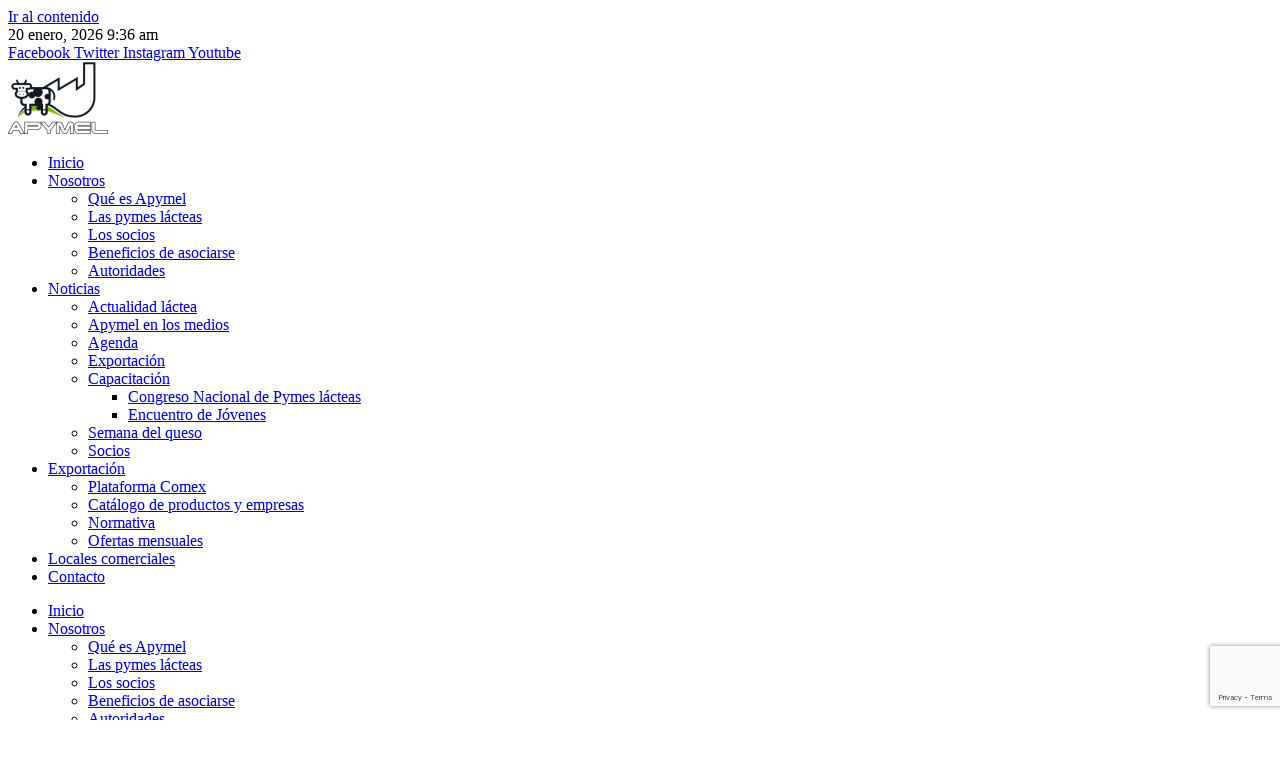

--- FILE ---
content_type: text/html; charset=UTF-8
request_url: https://www.apymel.com.ar/tambos-faltaron-inversiones-por-la-volatilidad-del-pais/
body_size: 19213
content:
<!doctype html>
<html lang="es-AR">
<head>
	<meta charset="UTF-8">
	<meta name="viewport" content="width=device-width, initial-scale=1">
	<link rel="profile" href="https://gmpg.org/xfn/11">
	<title>Tambos: &#8220;Faltaron inversiones por la volatilidad del país&#8221; &#8211; APYMEL</title>
<meta name='robots' content='max-image-preview:large' />
<link rel='dns-prefetch' href='//maps.google.com' />
<link rel="alternate" type="application/rss+xml" title="APYMEL &raquo; Feed" href="https://www.apymel.com.ar/feed/" />
<link rel="alternate" type="application/rss+xml" title="APYMEL &raquo; RSS de los comentarios" href="https://www.apymel.com.ar/comments/feed/" />
<link rel="alternate" type="application/rss+xml" title="APYMEL &raquo; Tambos: &#8220;Faltaron inversiones por la volatilidad del país&#8221; RSS de los comentarios" href="https://www.apymel.com.ar/tambos-faltaron-inversiones-por-la-volatilidad-del-pais/feed/" />
<link rel="alternate" title="oEmbed (JSON)" type="application/json+oembed" href="https://www.apymel.com.ar/wp-json/oembed/1.0/embed?url=https%3A%2F%2Fwww.apymel.com.ar%2Ftambos-faltaron-inversiones-por-la-volatilidad-del-pais%2F&#038;lang=es" />
<link rel="alternate" title="oEmbed (XML)" type="text/xml+oembed" href="https://www.apymel.com.ar/wp-json/oembed/1.0/embed?url=https%3A%2F%2Fwww.apymel.com.ar%2Ftambos-faltaron-inversiones-por-la-volatilidad-del-pais%2F&#038;format=xml&#038;lang=es" />
<style id='wp-img-auto-sizes-contain-inline-css'>
img:is([sizes=auto i],[sizes^="auto," i]){contain-intrinsic-size:3000px 1500px}
/*# sourceURL=wp-img-auto-sizes-contain-inline-css */
</style>
<link rel='stylesheet' id='anwp-pg-styles-css' href='https://www.apymel.com.ar/wp-content/plugins/anwp-post-grid-for-elementor/public/css/styles.min.css?ver=1.3.3' media='all' />
<style id='wp-emoji-styles-inline-css'>

	img.wp-smiley, img.emoji {
		display: inline !important;
		border: none !important;
		box-shadow: none !important;
		height: 1em !important;
		width: 1em !important;
		margin: 0 0.07em !important;
		vertical-align: -0.1em !important;
		background: none !important;
		padding: 0 !important;
	}
/*# sourceURL=wp-emoji-styles-inline-css */
</style>
<link rel='stylesheet' id='wp-block-library-css' href='https://www.apymel.com.ar/wp-includes/css/dist/block-library/style.min.css?ver=6.9' media='all' />
<style id='global-styles-inline-css'>
:root{--wp--preset--aspect-ratio--square: 1;--wp--preset--aspect-ratio--4-3: 4/3;--wp--preset--aspect-ratio--3-4: 3/4;--wp--preset--aspect-ratio--3-2: 3/2;--wp--preset--aspect-ratio--2-3: 2/3;--wp--preset--aspect-ratio--16-9: 16/9;--wp--preset--aspect-ratio--9-16: 9/16;--wp--preset--color--black: #000000;--wp--preset--color--cyan-bluish-gray: #abb8c3;--wp--preset--color--white: #ffffff;--wp--preset--color--pale-pink: #f78da7;--wp--preset--color--vivid-red: #cf2e2e;--wp--preset--color--luminous-vivid-orange: #ff6900;--wp--preset--color--luminous-vivid-amber: #fcb900;--wp--preset--color--light-green-cyan: #7bdcb5;--wp--preset--color--vivid-green-cyan: #00d084;--wp--preset--color--pale-cyan-blue: #8ed1fc;--wp--preset--color--vivid-cyan-blue: #0693e3;--wp--preset--color--vivid-purple: #9b51e0;--wp--preset--gradient--vivid-cyan-blue-to-vivid-purple: linear-gradient(135deg,rgb(6,147,227) 0%,rgb(155,81,224) 100%);--wp--preset--gradient--light-green-cyan-to-vivid-green-cyan: linear-gradient(135deg,rgb(122,220,180) 0%,rgb(0,208,130) 100%);--wp--preset--gradient--luminous-vivid-amber-to-luminous-vivid-orange: linear-gradient(135deg,rgb(252,185,0) 0%,rgb(255,105,0) 100%);--wp--preset--gradient--luminous-vivid-orange-to-vivid-red: linear-gradient(135deg,rgb(255,105,0) 0%,rgb(207,46,46) 100%);--wp--preset--gradient--very-light-gray-to-cyan-bluish-gray: linear-gradient(135deg,rgb(238,238,238) 0%,rgb(169,184,195) 100%);--wp--preset--gradient--cool-to-warm-spectrum: linear-gradient(135deg,rgb(74,234,220) 0%,rgb(151,120,209) 20%,rgb(207,42,186) 40%,rgb(238,44,130) 60%,rgb(251,105,98) 80%,rgb(254,248,76) 100%);--wp--preset--gradient--blush-light-purple: linear-gradient(135deg,rgb(255,206,236) 0%,rgb(152,150,240) 100%);--wp--preset--gradient--blush-bordeaux: linear-gradient(135deg,rgb(254,205,165) 0%,rgb(254,45,45) 50%,rgb(107,0,62) 100%);--wp--preset--gradient--luminous-dusk: linear-gradient(135deg,rgb(255,203,112) 0%,rgb(199,81,192) 50%,rgb(65,88,208) 100%);--wp--preset--gradient--pale-ocean: linear-gradient(135deg,rgb(255,245,203) 0%,rgb(182,227,212) 50%,rgb(51,167,181) 100%);--wp--preset--gradient--electric-grass: linear-gradient(135deg,rgb(202,248,128) 0%,rgb(113,206,126) 100%);--wp--preset--gradient--midnight: linear-gradient(135deg,rgb(2,3,129) 0%,rgb(40,116,252) 100%);--wp--preset--font-size--small: 13px;--wp--preset--font-size--medium: 20px;--wp--preset--font-size--large: 36px;--wp--preset--font-size--x-large: 42px;--wp--preset--spacing--20: 0.44rem;--wp--preset--spacing--30: 0.67rem;--wp--preset--spacing--40: 1rem;--wp--preset--spacing--50: 1.5rem;--wp--preset--spacing--60: 2.25rem;--wp--preset--spacing--70: 3.38rem;--wp--preset--spacing--80: 5.06rem;--wp--preset--shadow--natural: 6px 6px 9px rgba(0, 0, 0, 0.2);--wp--preset--shadow--deep: 12px 12px 50px rgba(0, 0, 0, 0.4);--wp--preset--shadow--sharp: 6px 6px 0px rgba(0, 0, 0, 0.2);--wp--preset--shadow--outlined: 6px 6px 0px -3px rgb(255, 255, 255), 6px 6px rgb(0, 0, 0);--wp--preset--shadow--crisp: 6px 6px 0px rgb(0, 0, 0);}:root { --wp--style--global--content-size: 800px;--wp--style--global--wide-size: 1200px; }:where(body) { margin: 0; }.wp-site-blocks > .alignleft { float: left; margin-right: 2em; }.wp-site-blocks > .alignright { float: right; margin-left: 2em; }.wp-site-blocks > .aligncenter { justify-content: center; margin-left: auto; margin-right: auto; }:where(.wp-site-blocks) > * { margin-block-start: 24px; margin-block-end: 0; }:where(.wp-site-blocks) > :first-child { margin-block-start: 0; }:where(.wp-site-blocks) > :last-child { margin-block-end: 0; }:root { --wp--style--block-gap: 24px; }:root :where(.is-layout-flow) > :first-child{margin-block-start: 0;}:root :where(.is-layout-flow) > :last-child{margin-block-end: 0;}:root :where(.is-layout-flow) > *{margin-block-start: 24px;margin-block-end: 0;}:root :where(.is-layout-constrained) > :first-child{margin-block-start: 0;}:root :where(.is-layout-constrained) > :last-child{margin-block-end: 0;}:root :where(.is-layout-constrained) > *{margin-block-start: 24px;margin-block-end: 0;}:root :where(.is-layout-flex){gap: 24px;}:root :where(.is-layout-grid){gap: 24px;}.is-layout-flow > .alignleft{float: left;margin-inline-start: 0;margin-inline-end: 2em;}.is-layout-flow > .alignright{float: right;margin-inline-start: 2em;margin-inline-end: 0;}.is-layout-flow > .aligncenter{margin-left: auto !important;margin-right: auto !important;}.is-layout-constrained > .alignleft{float: left;margin-inline-start: 0;margin-inline-end: 2em;}.is-layout-constrained > .alignright{float: right;margin-inline-start: 2em;margin-inline-end: 0;}.is-layout-constrained > .aligncenter{margin-left: auto !important;margin-right: auto !important;}.is-layout-constrained > :where(:not(.alignleft):not(.alignright):not(.alignfull)){max-width: var(--wp--style--global--content-size);margin-left: auto !important;margin-right: auto !important;}.is-layout-constrained > .alignwide{max-width: var(--wp--style--global--wide-size);}body .is-layout-flex{display: flex;}.is-layout-flex{flex-wrap: wrap;align-items: center;}.is-layout-flex > :is(*, div){margin: 0;}body .is-layout-grid{display: grid;}.is-layout-grid > :is(*, div){margin: 0;}body{padding-top: 0px;padding-right: 0px;padding-bottom: 0px;padding-left: 0px;}a:where(:not(.wp-element-button)){text-decoration: underline;}:root :where(.wp-element-button, .wp-block-button__link){background-color: #32373c;border-width: 0;color: #fff;font-family: inherit;font-size: inherit;font-style: inherit;font-weight: inherit;letter-spacing: inherit;line-height: inherit;padding-top: calc(0.667em + 2px);padding-right: calc(1.333em + 2px);padding-bottom: calc(0.667em + 2px);padding-left: calc(1.333em + 2px);text-decoration: none;text-transform: inherit;}.has-black-color{color: var(--wp--preset--color--black) !important;}.has-cyan-bluish-gray-color{color: var(--wp--preset--color--cyan-bluish-gray) !important;}.has-white-color{color: var(--wp--preset--color--white) !important;}.has-pale-pink-color{color: var(--wp--preset--color--pale-pink) !important;}.has-vivid-red-color{color: var(--wp--preset--color--vivid-red) !important;}.has-luminous-vivid-orange-color{color: var(--wp--preset--color--luminous-vivid-orange) !important;}.has-luminous-vivid-amber-color{color: var(--wp--preset--color--luminous-vivid-amber) !important;}.has-light-green-cyan-color{color: var(--wp--preset--color--light-green-cyan) !important;}.has-vivid-green-cyan-color{color: var(--wp--preset--color--vivid-green-cyan) !important;}.has-pale-cyan-blue-color{color: var(--wp--preset--color--pale-cyan-blue) !important;}.has-vivid-cyan-blue-color{color: var(--wp--preset--color--vivid-cyan-blue) !important;}.has-vivid-purple-color{color: var(--wp--preset--color--vivid-purple) !important;}.has-black-background-color{background-color: var(--wp--preset--color--black) !important;}.has-cyan-bluish-gray-background-color{background-color: var(--wp--preset--color--cyan-bluish-gray) !important;}.has-white-background-color{background-color: var(--wp--preset--color--white) !important;}.has-pale-pink-background-color{background-color: var(--wp--preset--color--pale-pink) !important;}.has-vivid-red-background-color{background-color: var(--wp--preset--color--vivid-red) !important;}.has-luminous-vivid-orange-background-color{background-color: var(--wp--preset--color--luminous-vivid-orange) !important;}.has-luminous-vivid-amber-background-color{background-color: var(--wp--preset--color--luminous-vivid-amber) !important;}.has-light-green-cyan-background-color{background-color: var(--wp--preset--color--light-green-cyan) !important;}.has-vivid-green-cyan-background-color{background-color: var(--wp--preset--color--vivid-green-cyan) !important;}.has-pale-cyan-blue-background-color{background-color: var(--wp--preset--color--pale-cyan-blue) !important;}.has-vivid-cyan-blue-background-color{background-color: var(--wp--preset--color--vivid-cyan-blue) !important;}.has-vivid-purple-background-color{background-color: var(--wp--preset--color--vivid-purple) !important;}.has-black-border-color{border-color: var(--wp--preset--color--black) !important;}.has-cyan-bluish-gray-border-color{border-color: var(--wp--preset--color--cyan-bluish-gray) !important;}.has-white-border-color{border-color: var(--wp--preset--color--white) !important;}.has-pale-pink-border-color{border-color: var(--wp--preset--color--pale-pink) !important;}.has-vivid-red-border-color{border-color: var(--wp--preset--color--vivid-red) !important;}.has-luminous-vivid-orange-border-color{border-color: var(--wp--preset--color--luminous-vivid-orange) !important;}.has-luminous-vivid-amber-border-color{border-color: var(--wp--preset--color--luminous-vivid-amber) !important;}.has-light-green-cyan-border-color{border-color: var(--wp--preset--color--light-green-cyan) !important;}.has-vivid-green-cyan-border-color{border-color: var(--wp--preset--color--vivid-green-cyan) !important;}.has-pale-cyan-blue-border-color{border-color: var(--wp--preset--color--pale-cyan-blue) !important;}.has-vivid-cyan-blue-border-color{border-color: var(--wp--preset--color--vivid-cyan-blue) !important;}.has-vivid-purple-border-color{border-color: var(--wp--preset--color--vivid-purple) !important;}.has-vivid-cyan-blue-to-vivid-purple-gradient-background{background: var(--wp--preset--gradient--vivid-cyan-blue-to-vivid-purple) !important;}.has-light-green-cyan-to-vivid-green-cyan-gradient-background{background: var(--wp--preset--gradient--light-green-cyan-to-vivid-green-cyan) !important;}.has-luminous-vivid-amber-to-luminous-vivid-orange-gradient-background{background: var(--wp--preset--gradient--luminous-vivid-amber-to-luminous-vivid-orange) !important;}.has-luminous-vivid-orange-to-vivid-red-gradient-background{background: var(--wp--preset--gradient--luminous-vivid-orange-to-vivid-red) !important;}.has-very-light-gray-to-cyan-bluish-gray-gradient-background{background: var(--wp--preset--gradient--very-light-gray-to-cyan-bluish-gray) !important;}.has-cool-to-warm-spectrum-gradient-background{background: var(--wp--preset--gradient--cool-to-warm-spectrum) !important;}.has-blush-light-purple-gradient-background{background: var(--wp--preset--gradient--blush-light-purple) !important;}.has-blush-bordeaux-gradient-background{background: var(--wp--preset--gradient--blush-bordeaux) !important;}.has-luminous-dusk-gradient-background{background: var(--wp--preset--gradient--luminous-dusk) !important;}.has-pale-ocean-gradient-background{background: var(--wp--preset--gradient--pale-ocean) !important;}.has-electric-grass-gradient-background{background: var(--wp--preset--gradient--electric-grass) !important;}.has-midnight-gradient-background{background: var(--wp--preset--gradient--midnight) !important;}.has-small-font-size{font-size: var(--wp--preset--font-size--small) !important;}.has-medium-font-size{font-size: var(--wp--preset--font-size--medium) !important;}.has-large-font-size{font-size: var(--wp--preset--font-size--large) !important;}.has-x-large-font-size{font-size: var(--wp--preset--font-size--x-large) !important;}
:root :where(.wp-block-pullquote){font-size: 1.5em;line-height: 1.6;}
/*# sourceURL=global-styles-inline-css */
</style>
<link rel='stylesheet' id='hello-elementor-css' href='https://www.apymel.com.ar/wp-content/themes/hello-elementor/assets/css/reset.css?ver=3.4.5' media='all' />
<link rel='stylesheet' id='hello-elementor-theme-style-css' href='https://www.apymel.com.ar/wp-content/themes/hello-elementor/assets/css/theme.css?ver=3.4.5' media='all' />
<link rel='stylesheet' id='hello-elementor-header-footer-css' href='https://www.apymel.com.ar/wp-content/themes/hello-elementor/assets/css/header-footer.css?ver=3.4.5' media='all' />
<link rel='stylesheet' id='e-animation-grow-rotate-css' href='https://www.apymel.com.ar/wp-content/plugins/elementor/assets/lib/animations/styles/e-animation-grow-rotate.min.css?ver=3.34.2' media='all' />
<link rel='stylesheet' id='elementor-frontend-css' href='https://www.apymel.com.ar/wp-content/plugins/elementor/assets/css/frontend.min.css?ver=3.34.2' media='all' />
<style id='elementor-frontend-inline-css'>
.elementor-5741 .elementor-element.elementor-element-2915d788:not(.elementor-motion-effects-element-type-background), .elementor-5741 .elementor-element.elementor-element-2915d788 > .elementor-motion-effects-container > .elementor-motion-effects-layer{background-image:url("https://www.apymel.com.ar/wp-content/uploads/2016/03/1343660674-vaca_lechera.jpg");}
/*# sourceURL=elementor-frontend-inline-css */
</style>
<link rel='stylesheet' id='widget-social-icons-css' href='https://www.apymel.com.ar/wp-content/plugins/elementor/assets/css/widget-social-icons.min.css?ver=3.34.2' media='all' />
<link rel='stylesheet' id='e-apple-webkit-css' href='https://www.apymel.com.ar/wp-content/plugins/elementor/assets/css/conditionals/apple-webkit.min.css?ver=3.34.2' media='all' />
<link rel='stylesheet' id='widget-image-css' href='https://www.apymel.com.ar/wp-content/plugins/elementor/assets/css/widget-image.min.css?ver=3.34.2' media='all' />
<link rel='stylesheet' id='widget-nav-menu-css' href='https://www.apymel.com.ar/wp-content/plugins/elementor-pro/assets/css/widget-nav-menu.min.css?ver=3.32.1' media='all' />
<link rel='stylesheet' id='e-sticky-css' href='https://www.apymel.com.ar/wp-content/plugins/elementor-pro/assets/css/modules/sticky.min.css?ver=3.32.1' media='all' />
<link rel='stylesheet' id='e-motion-fx-css' href='https://www.apymel.com.ar/wp-content/plugins/elementor-pro/assets/css/modules/motion-fx.min.css?ver=3.32.1' media='all' />
<link rel='stylesheet' id='e-animation-sink-css' href='https://www.apymel.com.ar/wp-content/plugins/elementor/assets/lib/animations/styles/e-animation-sink.min.css?ver=3.34.2' media='all' />
<link rel='stylesheet' id='widget-heading-css' href='https://www.apymel.com.ar/wp-content/plugins/elementor/assets/css/widget-heading.min.css?ver=3.34.2' media='all' />
<link rel='stylesheet' id='e-animation-float-css' href='https://www.apymel.com.ar/wp-content/plugins/elementor/assets/lib/animations/styles/e-animation-float.min.css?ver=3.34.2' media='all' />
<link rel='stylesheet' id='widget-form-css' href='https://www.apymel.com.ar/wp-content/plugins/elementor-pro/assets/css/widget-form.min.css?ver=3.32.1' media='all' />
<link rel='stylesheet' id='widget-post-info-css' href='https://www.apymel.com.ar/wp-content/plugins/elementor-pro/assets/css/widget-post-info.min.css?ver=3.32.1' media='all' />
<link rel='stylesheet' id='widget-icon-list-css' href='https://www.apymel.com.ar/wp-content/plugins/elementor/assets/css/widget-icon-list.min.css?ver=3.34.2' media='all' />
<link rel='stylesheet' id='elementor-icons-shared-0-css' href='https://www.apymel.com.ar/wp-content/plugins/elementor/assets/lib/font-awesome/css/fontawesome.min.css?ver=5.15.3' media='all' />
<link rel='stylesheet' id='elementor-icons-fa-regular-css' href='https://www.apymel.com.ar/wp-content/plugins/elementor/assets/lib/font-awesome/css/regular.min.css?ver=5.15.3' media='all' />
<link rel='stylesheet' id='elementor-icons-fa-solid-css' href='https://www.apymel.com.ar/wp-content/plugins/elementor/assets/lib/font-awesome/css/solid.min.css?ver=5.15.3' media='all' />
<link rel='stylesheet' id='widget-share-buttons-css' href='https://www.apymel.com.ar/wp-content/plugins/elementor-pro/assets/css/widget-share-buttons.min.css?ver=3.32.1' media='all' />
<link rel='stylesheet' id='elementor-icons-fa-brands-css' href='https://www.apymel.com.ar/wp-content/plugins/elementor/assets/lib/font-awesome/css/brands.min.css?ver=5.15.3' media='all' />
<link rel='stylesheet' id='widget-spacer-css' href='https://www.apymel.com.ar/wp-content/plugins/elementor/assets/css/widget-spacer.min.css?ver=3.34.2' media='all' />
<link rel='stylesheet' id='elementor-icons-css' href='https://www.apymel.com.ar/wp-content/plugins/elementor/assets/lib/eicons/css/elementor-icons.min.css?ver=5.46.0' media='all' />
<link rel='stylesheet' id='elementor-post-5455-css' href='https://www.apymel.com.ar/wp-content/uploads/elementor/css/post-5455.css?ver=1768902753' media='all' />
<link rel='stylesheet' id='cpel-language-switcher-css' href='https://www.apymel.com.ar/wp-content/plugins/connect-polylang-elementor/assets/css/language-switcher.min.css?ver=2.5.5' media='all' />
<link rel='stylesheet' id='elementor-post-5452-css' href='https://www.apymel.com.ar/wp-content/uploads/elementor/css/post-5452.css?ver=1768902753' media='all' />
<link rel='stylesheet' id='elementor-post-5550-css' href='https://www.apymel.com.ar/wp-content/uploads/elementor/css/post-5550.css?ver=1768902753' media='all' />
<link rel='stylesheet' id='elementor-post-5741-css' href='https://www.apymel.com.ar/wp-content/uploads/elementor/css/post-5741.css?ver=1768902896' media='all' />
<link rel='stylesheet' id='jquery-chosen-css' href='https://www.apymel.com.ar/wp-content/plugins/jet-search/assets/lib/chosen/chosen.min.css?ver=1.8.7' media='all' />
<link rel='stylesheet' id='jet-search-css' href='https://www.apymel.com.ar/wp-content/plugins/jet-search/assets/css/jet-search.css?ver=3.5.5.1' media='all' />
<link rel='stylesheet' id='elementor-gf-local-roboto-css' href='https://www.apymel.com.ar/wp-content/uploads/elementor/google-fonts/css/roboto.css?ver=1742248290' media='all' />
<link rel='stylesheet' id='elementor-gf-local-robotoslab-css' href='https://www.apymel.com.ar/wp-content/uploads/elementor/google-fonts/css/robotoslab.css?ver=1742248294' media='all' />
<link rel='stylesheet' id='elementor-gf-local-raleway-css' href='https://www.apymel.com.ar/wp-content/uploads/elementor/google-fonts/css/raleway.css?ver=1742248299' media='all' />
<link rel='stylesheet' id='elementor-gf-local-quando-css' href='https://www.apymel.com.ar/wp-content/uploads/elementor/google-fonts/css/quando.css?ver=1742248299' media='all' />
<link rel='stylesheet' id='elementor-gf-local-montserrat-css' href='https://www.apymel.com.ar/wp-content/uploads/elementor/google-fonts/css/montserrat.css?ver=1742248310' media='all' />
<script src="https://www.apymel.com.ar/wp-includes/js/jquery/jquery.min.js?ver=3.7.1" id="jquery-core-js"></script>
<script src="https://www.apymel.com.ar/wp-includes/js/jquery/jquery-migrate.min.js?ver=3.4.1" id="jquery-migrate-js"></script>
<script src="https://www.apymel.com.ar/wp-includes/js/imagesloaded.min.js?ver=6.9" id="imagesLoaded-js"></script>
<link rel="https://api.w.org/" href="https://www.apymel.com.ar/wp-json/" /><link rel="alternate" title="JSON" type="application/json" href="https://www.apymel.com.ar/wp-json/wp/v2/posts/2681" /><link rel="EditURI" type="application/rsd+xml" title="RSD" href="https://www.apymel.com.ar/xmlrpc.php?rsd" />
<meta name="generator" content="WordPress 6.9" />
<link rel="canonical" href="https://www.apymel.com.ar/tambos-faltaron-inversiones-por-la-volatilidad-del-pais/" />
<link rel='shortlink' href='https://www.apymel.com.ar/?p=2681' />
<meta name="cdp-version" content="1.5.0" /><!-- HFCM by 99 Robots - Snippet # 1: Seguimiento Google -->
<!-- Global site tag (gtag.js) - Google Analytics -->
<script async src="https://www.googletagmanager.com/gtag/js?id=UA-81330923-1"></script>
<script>
  window.dataLayer = window.dataLayer || [];
  function gtag(){dataLayer.push(arguments);}
  gtag('js', new Date());

  gtag('config', 'UA-81330923-1');
</script>
<!-- /end HFCM by 99 Robots -->
<meta name="generator" content="Elementor 3.34.2; features: additional_custom_breakpoints; settings: css_print_method-external, google_font-enabled, font_display-auto">
			<style>
				.e-con.e-parent:nth-of-type(n+4):not(.e-lazyloaded):not(.e-no-lazyload),
				.e-con.e-parent:nth-of-type(n+4):not(.e-lazyloaded):not(.e-no-lazyload) * {
					background-image: none !important;
				}
				@media screen and (max-height: 1024px) {
					.e-con.e-parent:nth-of-type(n+3):not(.e-lazyloaded):not(.e-no-lazyload),
					.e-con.e-parent:nth-of-type(n+3):not(.e-lazyloaded):not(.e-no-lazyload) * {
						background-image: none !important;
					}
				}
				@media screen and (max-height: 640px) {
					.e-con.e-parent:nth-of-type(n+2):not(.e-lazyloaded):not(.e-no-lazyload),
					.e-con.e-parent:nth-of-type(n+2):not(.e-lazyloaded):not(.e-no-lazyload) * {
						background-image: none !important;
					}
				}
			</style>
			<link rel="icon" href="https://www.apymel.com.ar/wp-content/uploads/2020/09/cropped-Favicon-Apymel-15-15-15-15-15-15-15-1-1-32x32.png" sizes="32x32" />
<link rel="icon" href="https://www.apymel.com.ar/wp-content/uploads/2020/09/cropped-Favicon-Apymel-15-15-15-15-15-15-15-1-1-192x192.png" sizes="192x192" />
<link rel="apple-touch-icon" href="https://www.apymel.com.ar/wp-content/uploads/2020/09/cropped-Favicon-Apymel-15-15-15-15-15-15-15-1-1-180x180.png" />
<meta name="msapplication-TileImage" content="https://www.apymel.com.ar/wp-content/uploads/2020/09/cropped-Favicon-Apymel-15-15-15-15-15-15-15-1-1-270x270.png" />
		<style id="wp-custom-css">
					</style>
		</head>
<body class="wp-singular post-template-default single single-post postid-2681 single-format-standard wp-embed-responsive wp-theme-hello-elementor theme--hello-elementor hello-elementor-default elementor-default elementor-template-full-width elementor-kit-5455 elementor-page-5741">


<a class="skip-link screen-reader-text" href="#content">Ir al contenido</a>

		<header data-elementor-type="header" data-elementor-id="5452" class="elementor elementor-5452 elementor-location-header" data-elementor-post-type="elementor_library">
					<section class="elementor-section elementor-top-section elementor-element elementor-element-5656362c elementor-section-full_width elementor-section-height-default elementor-section-height-default" data-id="5656362c" data-element_type="section" data-settings="{&quot;background_background&quot;:&quot;classic&quot;}">
						<div class="elementor-container elementor-column-gap-default">
					<div class="elementor-column elementor-col-33 elementor-top-column elementor-element elementor-element-52c2ba35" data-id="52c2ba35" data-element_type="column">
			<div class="elementor-widget-wrap elementor-element-populated">
						<div class="elementor-element elementor-element-b1440da elementor-widget elementor-widget-text-editor" data-id="b1440da" data-element_type="widget" data-widget_type="text-editor.default">
				<div class="elementor-widget-container">
									20 enero, 2026 9:36 am								</div>
				</div>
					</div>
		</div>
				<div class="elementor-column elementor-col-33 elementor-top-column elementor-element elementor-element-3768cd00" data-id="3768cd00" data-element_type="column">
			<div class="elementor-widget-wrap">
							</div>
		</div>
				<div class="elementor-column elementor-col-33 elementor-top-column elementor-element elementor-element-7c377354" data-id="7c377354" data-element_type="column">
			<div class="elementor-widget-wrap elementor-element-populated">
						<div class="elementor-element elementor-element-1b47bebf elementor-shape-circle e-grid-align-mobile-right e-grid-align-right elementor-grid-0 elementor-widget elementor-widget-social-icons" data-id="1b47bebf" data-element_type="widget" data-widget_type="social-icons.default">
				<div class="elementor-widget-container">
							<div class="elementor-social-icons-wrapper elementor-grid" role="list">
							<span class="elementor-grid-item" role="listitem">
					<a class="elementor-icon elementor-social-icon elementor-social-icon-facebook elementor-animation-grow-rotate elementor-repeater-item-d1345b9" href="https://www.facebook.com/apymelarg" target="_blank">
						<span class="elementor-screen-only">Facebook</span>
						<i aria-hidden="true" class="fab fa-facebook"></i>					</a>
				</span>
							<span class="elementor-grid-item" role="listitem">
					<a class="elementor-icon elementor-social-icon elementor-social-icon-twitter elementor-animation-grow-rotate elementor-repeater-item-af55026" href="https://twitter.com/Apymel" target="_blank">
						<span class="elementor-screen-only">Twitter</span>
						<i aria-hidden="true" class="fab fa-twitter"></i>					</a>
				</span>
							<span class="elementor-grid-item" role="listitem">
					<a class="elementor-icon elementor-social-icon elementor-social-icon-instagram elementor-animation-grow-rotate elementor-repeater-item-0c6be47" href="https://www.instagram.com/apymel_ar/" target="_blank">
						<span class="elementor-screen-only">Instagram</span>
						<i aria-hidden="true" class="fab fa-instagram"></i>					</a>
				</span>
							<span class="elementor-grid-item" role="listitem">
					<a class="elementor-icon elementor-social-icon elementor-social-icon-youtube elementor-animation-grow-rotate elementor-repeater-item-5b35e64" href="https://www.youtube.com/channel/UC9eSJS808OiQ85eJ0fJjZLA/featured" target="_blank">
						<span class="elementor-screen-only">Youtube</span>
						<i aria-hidden="true" class="fab fa-youtube"></i>					</a>
				</span>
					</div>
						</div>
				</div>
					</div>
		</div>
					</div>
		</section>
				<section class="elementor-section elementor-top-section elementor-element elementor-element-59698c6f elementor-section-full_width logotipo elementor-hidden-mobile elementor-section-height-default elementor-section-height-default" data-id="59698c6f" data-element_type="section" data-settings="{&quot;background_background&quot;:&quot;gradient&quot;,&quot;sticky&quot;:&quot;top&quot;,&quot;sticky_on&quot;:[&quot;desktop&quot;,&quot;tablet&quot;,&quot;mobile&quot;],&quot;sticky_offset&quot;:0,&quot;sticky_effects_offset&quot;:0,&quot;sticky_anchor_link_offset&quot;:0}">
						<div class="elementor-container elementor-column-gap-default">
					<div class="elementor-column elementor-col-33 elementor-top-column elementor-element elementor-element-1ad89dd5" data-id="1ad89dd5" data-element_type="column">
			<div class="elementor-widget-wrap elementor-element-populated">
						<div class="elementor-element elementor-element-54333de1 elementor-widget elementor-widget-image" data-id="54333de1" data-element_type="widget" data-widget_type="image.default">
				<div class="elementor-widget-container">
																<a href="https://www.apymel.com.ar">
							<img src="https://www.apymel.com.ar/wp-content/uploads/elementor/thumbs/Logo-Apymel-14-1-1-p42pvy8bcd0qrm0iatu1hiygqrmi1b3k2spoc71h3k.png" title="Logo-Apymel-14-1.png" alt="Logo-Apymel-14-1.png" loading="lazy" />								</a>
															</div>
				</div>
					</div>
		</div>
				<div class="elementor-column elementor-col-33 elementor-top-column elementor-element elementor-element-59ec424e" data-id="59ec424e" data-element_type="column">
			<div class="elementor-widget-wrap elementor-element-populated">
						<div class="elementor-element elementor-element-4723343a elementor-nav-menu__align-end elementor-nav-menu--stretch elementor-nav-menu__text-align-center elementor-nav-menu--dropdown-tablet elementor-nav-menu--toggle elementor-nav-menu--burger elementor-widget elementor-widget-nav-menu" data-id="4723343a" data-element_type="widget" data-settings="{&quot;full_width&quot;:&quot;stretch&quot;,&quot;submenu_icon&quot;:{&quot;value&quot;:&quot;&lt;i class=\&quot;\&quot; aria-hidden=\&quot;true\&quot;&gt;&lt;\/i&gt;&quot;,&quot;library&quot;:&quot;&quot;},&quot;layout&quot;:&quot;horizontal&quot;,&quot;toggle&quot;:&quot;burger&quot;}" data-widget_type="nav-menu.default">
				<div class="elementor-widget-container">
								<nav aria-label="Menu" class="elementor-nav-menu--main elementor-nav-menu__container elementor-nav-menu--layout-horizontal e--pointer-none">
				<ul id="menu-1-4723343a" class="elementor-nav-menu"><li class="menu-item menu-item-type-post_type menu-item-object-page menu-item-home menu-item-5427"><a href="https://www.apymel.com.ar/" class="elementor-item">Inicio</a></li>
<li class="menu-item menu-item-type-custom menu-item-object-custom menu-item-has-children menu-item-5428"><a href="#" class="elementor-item elementor-item-anchor">Nosotros</a>
<ul class="sub-menu elementor-nav-menu--dropdown">
	<li class="menu-item menu-item-type-post_type menu-item-object-page menu-item-5433"><a href="https://www.apymel.com.ar/que-es-apymel/" class="elementor-sub-item">Qué es Apymel</a></li>
	<li class="menu-item menu-item-type-post_type menu-item-object-page menu-item-5432"><a href="https://www.apymel.com.ar/las-pymes-lacteas/" class="elementor-sub-item">Las pymes lácteas</a></li>
	<li class="menu-item menu-item-type-post_type menu-item-object-page menu-item-5431"><a href="https://www.apymel.com.ar/los-socios/" class="elementor-sub-item">Los socios</a></li>
	<li class="menu-item menu-item-type-post_type menu-item-object-page menu-item-5430"><a href="https://www.apymel.com.ar/beneficios-de-asociarse/" class="elementor-sub-item">Beneficios de asociarse</a></li>
	<li class="menu-item menu-item-type-post_type menu-item-object-page menu-item-5429"><a href="https://www.apymel.com.ar/autoridades/" class="elementor-sub-item">Autoridades</a></li>
</ul>
</li>
<li class="menu-item menu-item-type-custom menu-item-object-custom menu-item-has-children menu-item-5434"><a href="#" class="elementor-item elementor-item-anchor">Noticias</a>
<ul class="sub-menu elementor-nav-menu--dropdown">
	<li class="menu-item menu-item-type-taxonomy menu-item-object-category current-post-ancestor current-menu-parent current-post-parent menu-item-6299"><a href="https://www.apymel.com.ar/categoria/actualidad-lactea/" class="elementor-sub-item">Actualidad láctea</a></li>
	<li class="menu-item menu-item-type-taxonomy menu-item-object-category menu-item-5437"><a href="https://www.apymel.com.ar/categoria/apymel-en-los-medios-es/" class="elementor-sub-item">Apymel en los medios</a></li>
	<li class="menu-item menu-item-type-taxonomy menu-item-object-category menu-item-11185"><a href="https://www.apymel.com.ar/categoria/agenda-es/" class="elementor-sub-item">Agenda</a></li>
	<li class="menu-item menu-item-type-taxonomy menu-item-object-category menu-item-5441"><a href="https://www.apymel.com.ar/categoria/exportacion-es/" class="elementor-sub-item">Exportación</a></li>
	<li class="menu-item menu-item-type-taxonomy menu-item-object-category menu-item-has-children menu-item-5438"><a href="https://www.apymel.com.ar/categoria/capacitacion-es/" class="elementor-sub-item">Capacitación</a>
	<ul class="sub-menu elementor-nav-menu--dropdown">
		<li class="menu-item menu-item-type-taxonomy menu-item-object-category menu-item-5439"><a href="https://www.apymel.com.ar/categoria/capacitacion-es/congreso-nacional-de-pymes-lacteas-es/" class="elementor-sub-item">Congreso Nacional de Pymes lácteas</a></li>
		<li class="menu-item menu-item-type-taxonomy menu-item-object-category menu-item-5440"><a href="https://www.apymel.com.ar/categoria/capacitacion-es/encuentro-de-jovenes-es/" class="elementor-sub-item">Encuentro de Jóvenes</a></li>
	</ul>
</li>
	<li class="menu-item menu-item-type-taxonomy menu-item-object-category menu-item-6569"><a href="https://www.apymel.com.ar/categoria/semana-del-queso-es/" class="elementor-sub-item">Semana del queso</a></li>
	<li class="menu-item menu-item-type-taxonomy menu-item-object-category menu-item-10442"><a href="https://www.apymel.com.ar/categoria/socios/" class="elementor-sub-item">Socios</a></li>
</ul>
</li>
<li class="menu-item menu-item-type-custom menu-item-object-custom menu-item-has-children menu-item-5443"><a href="#" class="elementor-item elementor-item-anchor">Exportación</a>
<ul class="sub-menu elementor-nav-menu--dropdown">
	<li class="menu-item menu-item-type-post_type menu-item-object-page menu-item-5444"><a href="https://www.apymel.com.ar/plataforma-comex/" class="elementor-sub-item">Plataforma Comex</a></li>
	<li class="menu-item menu-item-type-post_type menu-item-object-page menu-item-5931"><a href="https://www.apymel.com.ar/catalogo-de-productos-y-empresas/" class="elementor-sub-item">Catálogo de productos y empresas</a></li>
	<li class="menu-item menu-item-type-post_type menu-item-object-page menu-item-5445"><a href="https://www.apymel.com.ar/normativa/" class="elementor-sub-item">Normativa</a></li>
	<li class="menu-item menu-item-type-post_type menu-item-object-page menu-item-11500"><a href="https://www.apymel.com.ar/ofertas-mensuales/" class="elementor-sub-item">Ofertas mensuales</a></li>
</ul>
</li>
<li class="menu-item menu-item-type-post_type menu-item-object-page menu-item-5447"><a href="https://www.apymel.com.ar/locales-comerciales/" class="elementor-item">Locales comerciales</a></li>
<li class="menu-item menu-item-type-post_type menu-item-object-page menu-item-5446"><a href="https://www.apymel.com.ar/contacto/" class="elementor-item">Contacto</a></li>
</ul>			</nav>
					<div class="elementor-menu-toggle" role="button" tabindex="0" aria-label="Menu Toggle" aria-expanded="false">
			<i aria-hidden="true" role="presentation" class="elementor-menu-toggle__icon--open eicon-menu-bar"></i><i aria-hidden="true" role="presentation" class="elementor-menu-toggle__icon--close eicon-close"></i>		</div>
					<nav class="elementor-nav-menu--dropdown elementor-nav-menu__container" aria-hidden="true">
				<ul id="menu-2-4723343a" class="elementor-nav-menu"><li class="menu-item menu-item-type-post_type menu-item-object-page menu-item-home menu-item-5427"><a href="https://www.apymel.com.ar/" class="elementor-item" tabindex="-1">Inicio</a></li>
<li class="menu-item menu-item-type-custom menu-item-object-custom menu-item-has-children menu-item-5428"><a href="#" class="elementor-item elementor-item-anchor" tabindex="-1">Nosotros</a>
<ul class="sub-menu elementor-nav-menu--dropdown">
	<li class="menu-item menu-item-type-post_type menu-item-object-page menu-item-5433"><a href="https://www.apymel.com.ar/que-es-apymel/" class="elementor-sub-item" tabindex="-1">Qué es Apymel</a></li>
	<li class="menu-item menu-item-type-post_type menu-item-object-page menu-item-5432"><a href="https://www.apymel.com.ar/las-pymes-lacteas/" class="elementor-sub-item" tabindex="-1">Las pymes lácteas</a></li>
	<li class="menu-item menu-item-type-post_type menu-item-object-page menu-item-5431"><a href="https://www.apymel.com.ar/los-socios/" class="elementor-sub-item" tabindex="-1">Los socios</a></li>
	<li class="menu-item menu-item-type-post_type menu-item-object-page menu-item-5430"><a href="https://www.apymel.com.ar/beneficios-de-asociarse/" class="elementor-sub-item" tabindex="-1">Beneficios de asociarse</a></li>
	<li class="menu-item menu-item-type-post_type menu-item-object-page menu-item-5429"><a href="https://www.apymel.com.ar/autoridades/" class="elementor-sub-item" tabindex="-1">Autoridades</a></li>
</ul>
</li>
<li class="menu-item menu-item-type-custom menu-item-object-custom menu-item-has-children menu-item-5434"><a href="#" class="elementor-item elementor-item-anchor" tabindex="-1">Noticias</a>
<ul class="sub-menu elementor-nav-menu--dropdown">
	<li class="menu-item menu-item-type-taxonomy menu-item-object-category current-post-ancestor current-menu-parent current-post-parent menu-item-6299"><a href="https://www.apymel.com.ar/categoria/actualidad-lactea/" class="elementor-sub-item" tabindex="-1">Actualidad láctea</a></li>
	<li class="menu-item menu-item-type-taxonomy menu-item-object-category menu-item-5437"><a href="https://www.apymel.com.ar/categoria/apymel-en-los-medios-es/" class="elementor-sub-item" tabindex="-1">Apymel en los medios</a></li>
	<li class="menu-item menu-item-type-taxonomy menu-item-object-category menu-item-11185"><a href="https://www.apymel.com.ar/categoria/agenda-es/" class="elementor-sub-item" tabindex="-1">Agenda</a></li>
	<li class="menu-item menu-item-type-taxonomy menu-item-object-category menu-item-5441"><a href="https://www.apymel.com.ar/categoria/exportacion-es/" class="elementor-sub-item" tabindex="-1">Exportación</a></li>
	<li class="menu-item menu-item-type-taxonomy menu-item-object-category menu-item-has-children menu-item-5438"><a href="https://www.apymel.com.ar/categoria/capacitacion-es/" class="elementor-sub-item" tabindex="-1">Capacitación</a>
	<ul class="sub-menu elementor-nav-menu--dropdown">
		<li class="menu-item menu-item-type-taxonomy menu-item-object-category menu-item-5439"><a href="https://www.apymel.com.ar/categoria/capacitacion-es/congreso-nacional-de-pymes-lacteas-es/" class="elementor-sub-item" tabindex="-1">Congreso Nacional de Pymes lácteas</a></li>
		<li class="menu-item menu-item-type-taxonomy menu-item-object-category menu-item-5440"><a href="https://www.apymel.com.ar/categoria/capacitacion-es/encuentro-de-jovenes-es/" class="elementor-sub-item" tabindex="-1">Encuentro de Jóvenes</a></li>
	</ul>
</li>
	<li class="menu-item menu-item-type-taxonomy menu-item-object-category menu-item-6569"><a href="https://www.apymel.com.ar/categoria/semana-del-queso-es/" class="elementor-sub-item" tabindex="-1">Semana del queso</a></li>
	<li class="menu-item menu-item-type-taxonomy menu-item-object-category menu-item-10442"><a href="https://www.apymel.com.ar/categoria/socios/" class="elementor-sub-item" tabindex="-1">Socios</a></li>
</ul>
</li>
<li class="menu-item menu-item-type-custom menu-item-object-custom menu-item-has-children menu-item-5443"><a href="#" class="elementor-item elementor-item-anchor" tabindex="-1">Exportación</a>
<ul class="sub-menu elementor-nav-menu--dropdown">
	<li class="menu-item menu-item-type-post_type menu-item-object-page menu-item-5444"><a href="https://www.apymel.com.ar/plataforma-comex/" class="elementor-sub-item" tabindex="-1">Plataforma Comex</a></li>
	<li class="menu-item menu-item-type-post_type menu-item-object-page menu-item-5931"><a href="https://www.apymel.com.ar/catalogo-de-productos-y-empresas/" class="elementor-sub-item" tabindex="-1">Catálogo de productos y empresas</a></li>
	<li class="menu-item menu-item-type-post_type menu-item-object-page menu-item-5445"><a href="https://www.apymel.com.ar/normativa/" class="elementor-sub-item" tabindex="-1">Normativa</a></li>
	<li class="menu-item menu-item-type-post_type menu-item-object-page menu-item-11500"><a href="https://www.apymel.com.ar/ofertas-mensuales/" class="elementor-sub-item" tabindex="-1">Ofertas mensuales</a></li>
</ul>
</li>
<li class="menu-item menu-item-type-post_type menu-item-object-page menu-item-5447"><a href="https://www.apymel.com.ar/locales-comerciales/" class="elementor-item" tabindex="-1">Locales comerciales</a></li>
<li class="menu-item menu-item-type-post_type menu-item-object-page menu-item-5446"><a href="https://www.apymel.com.ar/contacto/" class="elementor-item" tabindex="-1">Contacto</a></li>
</ul>			</nav>
						</div>
				</div>
					</div>
		</div>
				<div class="elementor-column elementor-col-33 elementor-top-column elementor-element elementor-element-8eec899" data-id="8eec899" data-element_type="column">
			<div class="elementor-widget-wrap elementor-element-populated">
						<div class="elementor-element elementor-element-42f3d0a cpel-switcher--align-right cpel-switcher--aspect-ratio-11 cpel-switcher--layout-horizontal elementor-widget elementor-widget-polylang-language-switcher" data-id="42f3d0a" data-element_type="widget" data-widget_type="polylang-language-switcher.default">
				<div class="elementor-widget-container">
					<nav class="cpel-switcher__nav"></nav>				</div>
				</div>
					</div>
		</div>
					</div>
		</section>
				<section class="elementor-section elementor-top-section elementor-element elementor-element-067a831 elementor-section-full_width logotipo elementor-hidden-desktop elementor-hidden-tablet elementor-section-height-default elementor-section-height-default" data-id="067a831" data-element_type="section" data-settings="{&quot;background_background&quot;:&quot;gradient&quot;,&quot;sticky&quot;:&quot;top&quot;,&quot;sticky_on&quot;:[&quot;desktop&quot;,&quot;tablet&quot;,&quot;mobile&quot;],&quot;sticky_offset&quot;:0,&quot;sticky_effects_offset&quot;:0,&quot;sticky_anchor_link_offset&quot;:0}">
						<div class="elementor-container elementor-column-gap-default">
					<div class="elementor-column elementor-col-33 elementor-top-column elementor-element elementor-element-fb349d0" data-id="fb349d0" data-element_type="column">
			<div class="elementor-widget-wrap elementor-element-populated">
						<div class="elementor-element elementor-element-06846ef elementor-nav-menu__align-center elementor-nav-menu--stretch elementor-nav-menu__text-align-center elementor-nav-menu--dropdown-tablet elementor-nav-menu--toggle elementor-nav-menu--burger elementor-widget elementor-widget-nav-menu" data-id="06846ef" data-element_type="widget" data-settings="{&quot;full_width&quot;:&quot;stretch&quot;,&quot;submenu_icon&quot;:{&quot;value&quot;:&quot;&lt;i class=\&quot;\&quot; aria-hidden=\&quot;true\&quot;&gt;&lt;\/i&gt;&quot;,&quot;library&quot;:&quot;&quot;},&quot;layout&quot;:&quot;horizontal&quot;,&quot;toggle&quot;:&quot;burger&quot;}" data-widget_type="nav-menu.default">
				<div class="elementor-widget-container">
								<nav aria-label="Menu" class="elementor-nav-menu--main elementor-nav-menu__container elementor-nav-menu--layout-horizontal e--pointer-none">
				<ul id="menu-1-06846ef" class="elementor-nav-menu"><li class="menu-item menu-item-type-post_type menu-item-object-page menu-item-home menu-item-5427"><a href="https://www.apymel.com.ar/" class="elementor-item">Inicio</a></li>
<li class="menu-item menu-item-type-custom menu-item-object-custom menu-item-has-children menu-item-5428"><a href="#" class="elementor-item elementor-item-anchor">Nosotros</a>
<ul class="sub-menu elementor-nav-menu--dropdown">
	<li class="menu-item menu-item-type-post_type menu-item-object-page menu-item-5433"><a href="https://www.apymel.com.ar/que-es-apymel/" class="elementor-sub-item">Qué es Apymel</a></li>
	<li class="menu-item menu-item-type-post_type menu-item-object-page menu-item-5432"><a href="https://www.apymel.com.ar/las-pymes-lacteas/" class="elementor-sub-item">Las pymes lácteas</a></li>
	<li class="menu-item menu-item-type-post_type menu-item-object-page menu-item-5431"><a href="https://www.apymel.com.ar/los-socios/" class="elementor-sub-item">Los socios</a></li>
	<li class="menu-item menu-item-type-post_type menu-item-object-page menu-item-5430"><a href="https://www.apymel.com.ar/beneficios-de-asociarse/" class="elementor-sub-item">Beneficios de asociarse</a></li>
	<li class="menu-item menu-item-type-post_type menu-item-object-page menu-item-5429"><a href="https://www.apymel.com.ar/autoridades/" class="elementor-sub-item">Autoridades</a></li>
</ul>
</li>
<li class="menu-item menu-item-type-custom menu-item-object-custom menu-item-has-children menu-item-5434"><a href="#" class="elementor-item elementor-item-anchor">Noticias</a>
<ul class="sub-menu elementor-nav-menu--dropdown">
	<li class="menu-item menu-item-type-taxonomy menu-item-object-category current-post-ancestor current-menu-parent current-post-parent menu-item-6299"><a href="https://www.apymel.com.ar/categoria/actualidad-lactea/" class="elementor-sub-item">Actualidad láctea</a></li>
	<li class="menu-item menu-item-type-taxonomy menu-item-object-category menu-item-5437"><a href="https://www.apymel.com.ar/categoria/apymel-en-los-medios-es/" class="elementor-sub-item">Apymel en los medios</a></li>
	<li class="menu-item menu-item-type-taxonomy menu-item-object-category menu-item-11185"><a href="https://www.apymel.com.ar/categoria/agenda-es/" class="elementor-sub-item">Agenda</a></li>
	<li class="menu-item menu-item-type-taxonomy menu-item-object-category menu-item-5441"><a href="https://www.apymel.com.ar/categoria/exportacion-es/" class="elementor-sub-item">Exportación</a></li>
	<li class="menu-item menu-item-type-taxonomy menu-item-object-category menu-item-has-children menu-item-5438"><a href="https://www.apymel.com.ar/categoria/capacitacion-es/" class="elementor-sub-item">Capacitación</a>
	<ul class="sub-menu elementor-nav-menu--dropdown">
		<li class="menu-item menu-item-type-taxonomy menu-item-object-category menu-item-5439"><a href="https://www.apymel.com.ar/categoria/capacitacion-es/congreso-nacional-de-pymes-lacteas-es/" class="elementor-sub-item">Congreso Nacional de Pymes lácteas</a></li>
		<li class="menu-item menu-item-type-taxonomy menu-item-object-category menu-item-5440"><a href="https://www.apymel.com.ar/categoria/capacitacion-es/encuentro-de-jovenes-es/" class="elementor-sub-item">Encuentro de Jóvenes</a></li>
	</ul>
</li>
	<li class="menu-item menu-item-type-taxonomy menu-item-object-category menu-item-6569"><a href="https://www.apymel.com.ar/categoria/semana-del-queso-es/" class="elementor-sub-item">Semana del queso</a></li>
	<li class="menu-item menu-item-type-taxonomy menu-item-object-category menu-item-10442"><a href="https://www.apymel.com.ar/categoria/socios/" class="elementor-sub-item">Socios</a></li>
</ul>
</li>
<li class="menu-item menu-item-type-custom menu-item-object-custom menu-item-has-children menu-item-5443"><a href="#" class="elementor-item elementor-item-anchor">Exportación</a>
<ul class="sub-menu elementor-nav-menu--dropdown">
	<li class="menu-item menu-item-type-post_type menu-item-object-page menu-item-5444"><a href="https://www.apymel.com.ar/plataforma-comex/" class="elementor-sub-item">Plataforma Comex</a></li>
	<li class="menu-item menu-item-type-post_type menu-item-object-page menu-item-5931"><a href="https://www.apymel.com.ar/catalogo-de-productos-y-empresas/" class="elementor-sub-item">Catálogo de productos y empresas</a></li>
	<li class="menu-item menu-item-type-post_type menu-item-object-page menu-item-5445"><a href="https://www.apymel.com.ar/normativa/" class="elementor-sub-item">Normativa</a></li>
	<li class="menu-item menu-item-type-post_type menu-item-object-page menu-item-11500"><a href="https://www.apymel.com.ar/ofertas-mensuales/" class="elementor-sub-item">Ofertas mensuales</a></li>
</ul>
</li>
<li class="menu-item menu-item-type-post_type menu-item-object-page menu-item-5447"><a href="https://www.apymel.com.ar/locales-comerciales/" class="elementor-item">Locales comerciales</a></li>
<li class="menu-item menu-item-type-post_type menu-item-object-page menu-item-5446"><a href="https://www.apymel.com.ar/contacto/" class="elementor-item">Contacto</a></li>
</ul>			</nav>
					<div class="elementor-menu-toggle" role="button" tabindex="0" aria-label="Menu Toggle" aria-expanded="false">
			<i aria-hidden="true" role="presentation" class="elementor-menu-toggle__icon--open eicon-menu-bar"></i><i aria-hidden="true" role="presentation" class="elementor-menu-toggle__icon--close eicon-close"></i>		</div>
					<nav class="elementor-nav-menu--dropdown elementor-nav-menu__container" aria-hidden="true">
				<ul id="menu-2-06846ef" class="elementor-nav-menu"><li class="menu-item menu-item-type-post_type menu-item-object-page menu-item-home menu-item-5427"><a href="https://www.apymel.com.ar/" class="elementor-item" tabindex="-1">Inicio</a></li>
<li class="menu-item menu-item-type-custom menu-item-object-custom menu-item-has-children menu-item-5428"><a href="#" class="elementor-item elementor-item-anchor" tabindex="-1">Nosotros</a>
<ul class="sub-menu elementor-nav-menu--dropdown">
	<li class="menu-item menu-item-type-post_type menu-item-object-page menu-item-5433"><a href="https://www.apymel.com.ar/que-es-apymel/" class="elementor-sub-item" tabindex="-1">Qué es Apymel</a></li>
	<li class="menu-item menu-item-type-post_type menu-item-object-page menu-item-5432"><a href="https://www.apymel.com.ar/las-pymes-lacteas/" class="elementor-sub-item" tabindex="-1">Las pymes lácteas</a></li>
	<li class="menu-item menu-item-type-post_type menu-item-object-page menu-item-5431"><a href="https://www.apymel.com.ar/los-socios/" class="elementor-sub-item" tabindex="-1">Los socios</a></li>
	<li class="menu-item menu-item-type-post_type menu-item-object-page menu-item-5430"><a href="https://www.apymel.com.ar/beneficios-de-asociarse/" class="elementor-sub-item" tabindex="-1">Beneficios de asociarse</a></li>
	<li class="menu-item menu-item-type-post_type menu-item-object-page menu-item-5429"><a href="https://www.apymel.com.ar/autoridades/" class="elementor-sub-item" tabindex="-1">Autoridades</a></li>
</ul>
</li>
<li class="menu-item menu-item-type-custom menu-item-object-custom menu-item-has-children menu-item-5434"><a href="#" class="elementor-item elementor-item-anchor" tabindex="-1">Noticias</a>
<ul class="sub-menu elementor-nav-menu--dropdown">
	<li class="menu-item menu-item-type-taxonomy menu-item-object-category current-post-ancestor current-menu-parent current-post-parent menu-item-6299"><a href="https://www.apymel.com.ar/categoria/actualidad-lactea/" class="elementor-sub-item" tabindex="-1">Actualidad láctea</a></li>
	<li class="menu-item menu-item-type-taxonomy menu-item-object-category menu-item-5437"><a href="https://www.apymel.com.ar/categoria/apymel-en-los-medios-es/" class="elementor-sub-item" tabindex="-1">Apymel en los medios</a></li>
	<li class="menu-item menu-item-type-taxonomy menu-item-object-category menu-item-11185"><a href="https://www.apymel.com.ar/categoria/agenda-es/" class="elementor-sub-item" tabindex="-1">Agenda</a></li>
	<li class="menu-item menu-item-type-taxonomy menu-item-object-category menu-item-5441"><a href="https://www.apymel.com.ar/categoria/exportacion-es/" class="elementor-sub-item" tabindex="-1">Exportación</a></li>
	<li class="menu-item menu-item-type-taxonomy menu-item-object-category menu-item-has-children menu-item-5438"><a href="https://www.apymel.com.ar/categoria/capacitacion-es/" class="elementor-sub-item" tabindex="-1">Capacitación</a>
	<ul class="sub-menu elementor-nav-menu--dropdown">
		<li class="menu-item menu-item-type-taxonomy menu-item-object-category menu-item-5439"><a href="https://www.apymel.com.ar/categoria/capacitacion-es/congreso-nacional-de-pymes-lacteas-es/" class="elementor-sub-item" tabindex="-1">Congreso Nacional de Pymes lácteas</a></li>
		<li class="menu-item menu-item-type-taxonomy menu-item-object-category menu-item-5440"><a href="https://www.apymel.com.ar/categoria/capacitacion-es/encuentro-de-jovenes-es/" class="elementor-sub-item" tabindex="-1">Encuentro de Jóvenes</a></li>
	</ul>
</li>
	<li class="menu-item menu-item-type-taxonomy menu-item-object-category menu-item-6569"><a href="https://www.apymel.com.ar/categoria/semana-del-queso-es/" class="elementor-sub-item" tabindex="-1">Semana del queso</a></li>
	<li class="menu-item menu-item-type-taxonomy menu-item-object-category menu-item-10442"><a href="https://www.apymel.com.ar/categoria/socios/" class="elementor-sub-item" tabindex="-1">Socios</a></li>
</ul>
</li>
<li class="menu-item menu-item-type-custom menu-item-object-custom menu-item-has-children menu-item-5443"><a href="#" class="elementor-item elementor-item-anchor" tabindex="-1">Exportación</a>
<ul class="sub-menu elementor-nav-menu--dropdown">
	<li class="menu-item menu-item-type-post_type menu-item-object-page menu-item-5444"><a href="https://www.apymel.com.ar/plataforma-comex/" class="elementor-sub-item" tabindex="-1">Plataforma Comex</a></li>
	<li class="menu-item menu-item-type-post_type menu-item-object-page menu-item-5931"><a href="https://www.apymel.com.ar/catalogo-de-productos-y-empresas/" class="elementor-sub-item" tabindex="-1">Catálogo de productos y empresas</a></li>
	<li class="menu-item menu-item-type-post_type menu-item-object-page menu-item-5445"><a href="https://www.apymel.com.ar/normativa/" class="elementor-sub-item" tabindex="-1">Normativa</a></li>
	<li class="menu-item menu-item-type-post_type menu-item-object-page menu-item-11500"><a href="https://www.apymel.com.ar/ofertas-mensuales/" class="elementor-sub-item" tabindex="-1">Ofertas mensuales</a></li>
</ul>
</li>
<li class="menu-item menu-item-type-post_type menu-item-object-page menu-item-5447"><a href="https://www.apymel.com.ar/locales-comerciales/" class="elementor-item" tabindex="-1">Locales comerciales</a></li>
<li class="menu-item menu-item-type-post_type menu-item-object-page menu-item-5446"><a href="https://www.apymel.com.ar/contacto/" class="elementor-item" tabindex="-1">Contacto</a></li>
</ul>			</nav>
						</div>
				</div>
					</div>
		</div>
				<div class="elementor-column elementor-col-33 elementor-top-column elementor-element elementor-element-ec5d4df" data-id="ec5d4df" data-element_type="column">
			<div class="elementor-widget-wrap elementor-element-populated">
						<div class="elementor-element elementor-element-c047863 elementor-widget elementor-widget-image" data-id="c047863" data-element_type="widget" data-widget_type="image.default">
				<div class="elementor-widget-container">
																<a href="https://www.apymel.com.ar">
							<img src="https://www.apymel.com.ar/wp-content/uploads/elementor/thumbs/Logo-Apymel-14-1-1-p42pvy8bcd0qrm0iatu1hiygqrmi1b3k2spoc71h3k.png" title="Logo-Apymel-14-1.png" alt="Logo-Apymel-14-1.png" loading="lazy" />								</a>
															</div>
				</div>
					</div>
		</div>
				<div class="elementor-column elementor-col-33 elementor-top-column elementor-element elementor-element-aca5990" data-id="aca5990" data-element_type="column">
			<div class="elementor-widget-wrap elementor-element-populated">
						<div class="elementor-element elementor-element-b4b5cf5 cpel-switcher--align-left cpel-switcher--aspect-ratio-11 cpel-switcher--layout-horizontal elementor-widget elementor-widget-polylang-language-switcher" data-id="b4b5cf5" data-element_type="widget" data-widget_type="polylang-language-switcher.default">
				<div class="elementor-widget-container">
					<nav class="cpel-switcher__nav"></nav>				</div>
				</div>
					</div>
		</div>
					</div>
		</section>
				</header>
				<div data-elementor-type="single-post" data-elementor-id="5741" class="elementor elementor-5741 elementor-location-single post-2681 post type-post status-publish format-standard has-post-thumbnail hentry category-actualidad-lactea category-noticias tag-campo-es tag-inversion-es tag-tambos-es" data-elementor-post-type="elementor_library">
					<section class="elementor-section elementor-top-section elementor-element elementor-element-2915d788 elementor-section-height-min-height elementor-section-content-middle elementor-section-boxed elementor-section-height-default elementor-section-items-middle" data-id="2915d788" data-element_type="section" data-settings="{&quot;background_background&quot;:&quot;classic&quot;}">
							<div class="elementor-background-overlay"></div>
							<div class="elementor-container elementor-column-gap-default">
					<div class="elementor-column elementor-col-100 elementor-top-column elementor-element elementor-element-29714da4" data-id="29714da4" data-element_type="column">
			<div class="elementor-widget-wrap">
							</div>
		</div>
					</div>
		</section>
				<section class="elementor-section elementor-top-section elementor-element elementor-element-10f5b129 elementor-section-boxed elementor-section-height-default elementor-section-height-default" data-id="10f5b129" data-element_type="section">
						<div class="elementor-container elementor-column-gap-default">
					<div class="elementor-column elementor-col-100 elementor-top-column elementor-element elementor-element-2b6ff303" data-id="2b6ff303" data-element_type="column" data-settings="{&quot;background_background&quot;:&quot;classic&quot;}">
			<div class="elementor-widget-wrap elementor-element-populated">
						<div class="elementor-element elementor-element-890afa4 elementor-align-center elementor-widget elementor-widget-post-info" data-id="890afa4" data-element_type="widget" data-widget_type="post-info.default">
				<div class="elementor-widget-container">
							<ul class="elementor-inline-items elementor-icon-list-items elementor-post-info">
								<li class="elementor-icon-list-item elementor-repeater-item-5eb95cd elementor-inline-item" itemprop="about">
													<span class="elementor-icon-list-text elementor-post-info__item elementor-post-info__item--type-terms">
										<span class="elementor-post-info__terms-list">
				<a href="https://www.apymel.com.ar/categoria/actualidad-lactea/" class="elementor-post-info__terms-list-item">Actualidad láctea</a>, <a href="https://www.apymel.com.ar/categoria/noticias/" class="elementor-post-info__terms-list-item">Noticias</a>				</span>
					</span>
								</li>
				</ul>
						</div>
				</div>
				<div class="elementor-element elementor-element-ae57b1a elementor-widget elementor-widget-theme-post-title elementor-page-title elementor-widget-heading" data-id="ae57b1a" data-element_type="widget" data-widget_type="theme-post-title.default">
				<div class="elementor-widget-container">
					<h1 class="elementor-heading-title elementor-size-default">Tambos: &#8220;Faltaron inversiones por la volatilidad del país&#8221;</h1>				</div>
				</div>
				<div class="elementor-element elementor-element-72940e78 elementor-align-center elementor-widget elementor-widget-post-info" data-id="72940e78" data-element_type="widget" data-widget_type="post-info.default">
				<div class="elementor-widget-container">
							<ul class="elementor-inline-items elementor-icon-list-items elementor-post-info">
								<li class="elementor-icon-list-item elementor-repeater-item-4e93aca elementor-inline-item" itemprop="author">
						<a href="https://www.apymel.com.ar/author/may/">
											<span class="elementor-icon-list-icon">
								<i aria-hidden="true" class="far fa-user-circle"></i>							</span>
									<span class="elementor-icon-list-text elementor-post-info__item elementor-post-info__item--type-author">
										Maylen					</span>
									</a>
				</li>
				<li class="elementor-icon-list-item elementor-repeater-item-6bd1949 elementor-inline-item" itemprop="datePublished">
						<a href="https://www.apymel.com.ar/2016/07/19/">
											<span class="elementor-icon-list-icon">
								<i aria-hidden="true" class="fas fa-calendar"></i>							</span>
									<span class="elementor-icon-list-text elementor-post-info__item elementor-post-info__item--type-date">
										<time>julio 19, 2016</time>					</span>
									</a>
				</li>
				<li class="elementor-icon-list-item elementor-repeater-item-8a407e4 elementor-inline-item" itemprop="commentCount">
						<a href="https://www.apymel.com.ar/tambos-faltaron-inversiones-por-la-volatilidad-del-pais/#respond">
											<span class="elementor-icon-list-icon">
								<i aria-hidden="true" class="far fa-comment-dots"></i>							</span>
									<span class="elementor-icon-list-text elementor-post-info__item elementor-post-info__item--type-comments">
										No Comments					</span>
									</a>
				</li>
				</ul>
						</div>
				</div>
				<div class="elementor-element elementor-element-299bdcb7 elementor-widget elementor-widget-theme-post-content" data-id="299bdcb7" data-element_type="widget" data-widget_type="theme-post-content.default">
				<div class="elementor-widget-container">
					<p class="primero">En la Argentina, los últimos proyectos importantes de inversión en lechería fueron hace cuatro años. Mientras tanto, en Brasil y Chile hubo un crecimiento, sobre todo en el segmento de los tambos medianos a grandes.</p>
<p>Así lo expresó en una entrevista con <b>LA NACION</b> Ezequiel Cabona, presidente de la firma DeLaval, especializada en equipamiento para tambos.</p>
<aside class="banner caja2" data-adpos="caja2">
<div id="eplAdDivcaja2"> <b>-¿Cómo se encuentran las ventas de equipos para tambo, como ordeñadoras y otros accesorios?</b></div>
<div>-Hoy en día, la lechería argentina no escapa a los grandes desafíos de la lechería internacional, con precios al productor que no acompañaron la suba de sus costos de producción. Esta situación lleva a los productores a posponer inversiones en bienes de capital, especialmente en equipos nuevos de ordeño.</div>
</aside>
<aside class="banner caja3" data-adpos="caja3">
<div id="eplAdDivcaja3"></div>
<div>En el caso de los grandes productores, con una planificación a largo plazo, la situación es diferente, ya que existen actualmente varios proyectos en etapa de estudio. Muchos de estos proyectos tienen por objetivo ordeñar una importante cantidad de vacas (más de 1500-2000) buscando productividad y eficiencia a través de la incorporación de nuevas tecnologías.</div>
</aside>
<p>Durante los últimos años, en la Argentina no se han realizado inversiones significativas en el rubro de ordeño y, por dicho motivo, hoy contamos con un parque instalado (máquinas para ordeñar) que se encuentra entre 20 y 23 años de antigüedad. Dicha falta de inversiones se debió a la volatilidad del país, complementado por un sector lechero de poca previsibilidad y falta de líneas de financiación que acompañen estas inversiones.</p>
<aside class="banner caja4" data-adpos="caja4">
<div id="eplAdDivcaja4"> <b>-¿Cuándo fue la última vez que hubo grandes proyectos de inversión lechera en la Argentina?</b></div>
</aside>
<p>-Los últimos grandes proyectos en la Argentina se llevaron a cabo hace 4 años aproximadamente, aunque debemos destacar que actualmente existen varios proyectos en una etapa de análisis.</p>
<p><b>¿Cómo están las inversiones en países vecinos?</b></p>
<p>-En América latina, principalmente en Chile y Brasil, hemos experimentado estos últimos años un crecimiento en el segmento de tambos medianos a grandes, acompañados de nuevas tecnologías. En Brasil, país que actualmente se encuentra inmerso en una crisis política-económica, desde hace cuatro años se vienen incorporando nuevas instalaciones de sistemas rotativos, como así también de robots de ordeño.</p>
<p>En el caso de robots, en el sur de Brasil ya tenemos ejemplos de pequeños productores que se han asociado logrando la suficiente escala y eficiencia para crecer a través de estas nuevas tecnologías.</p>
<p>Con respecto a la robotización en otros segmentos, podemos destacar su aplicación en grandes explotaciones y hoy en día, como ejemplo de esto último, destacamos el caso de Ancali, en Chile que con la introducción de 64 robots de ordeño ordeñará más de 3500 vacas con una producción individual actual que supera los 43 litros por vaca por día.</p>
<p><b>-¿Qué perspectivas inmediatas y de largo plazo tienen sobre la inversión de los productores?</b></p>
<p>-DeLaval siempre ha enfocado su negocio con una visión de largo plazo, ya que nuestra compañía tiene más de 100 años en la Argentina y hemos pasado por varios ciclos económicos como así políticos. Actualmente nuestro foco, en el corto plazo, se basa en fortalecer nuestra estructura de trabajo con el objetivo de poder brindar día a día un mejor soporte de servicio técnico, seguir creciendo en el área de nutrición e implementar eficientemente nuevas tecnologías en el sector lechero. Hemos dado los primeros pasos con la robotización de ordeño y nuestro próximo paso es acercar esta tecnología a determinados productores lecheros.</p>
<p>En el mediano plazo, se incrementará la demanda de herramientas de gerenciamiento que le permitan al productor lechero manejar con mayor precisión indicadores productivos y económicos. A su vez, con la consolidación de tambos, trabajamos en soluciones que nos permitan ordeñar gran cantidad de vacas con un uso eficiente de nuestra mano de obra. En resumen, el sector lechero más allá de tener grandes desafíos en el corto plazo tendrá una gran oportunidad de crecimiento para los próximos años.</p>
<p>Fuente: La Nacion por Fernando Bertello</script></script></script></script></script></script></p>
				</div>
				</div>
				<div class="elementor-element elementor-element-22f970 elementor-widget elementor-widget-heading" data-id="22f970" data-element_type="widget" data-widget_type="heading.default">
				<div class="elementor-widget-container">
					<h4 class="elementor-heading-title elementor-size-default">Comparte el articulo</h4>				</div>
				</div>
				<div class="elementor-element elementor-element-57c79df9 elementor-grid-3 elementor-grid-mobile-2 elementor-share-buttons--view-icon-text elementor-share-buttons--skin-gradient elementor-share-buttons--shape-square elementor-share-buttons--color-official elementor-widget elementor-widget-share-buttons" data-id="57c79df9" data-element_type="widget" data-widget_type="share-buttons.default">
				<div class="elementor-widget-container">
							<div class="elementor-grid" role="list">
								<div class="elementor-grid-item" role="listitem">
						<div class="elementor-share-btn elementor-share-btn_facebook" role="button" tabindex="0" aria-label="Share on facebook">
															<span class="elementor-share-btn__icon">
								<i class="fab fa-facebook" aria-hidden="true"></i>							</span>
																						<div class="elementor-share-btn__text">
																			<span class="elementor-share-btn__title">
										Comparte en Facebook									</span>
																	</div>
													</div>
					</div>
									<div class="elementor-grid-item" role="listitem">
						<div class="elementor-share-btn elementor-share-btn_twitter" role="button" tabindex="0" aria-label="Share on twitter">
															<span class="elementor-share-btn__icon">
								<i class="fab fa-twitter" aria-hidden="true"></i>							</span>
																						<div class="elementor-share-btn__text">
																			<span class="elementor-share-btn__title">
										Comparte en Twitter									</span>
																	</div>
													</div>
					</div>
									<div class="elementor-grid-item" role="listitem">
						<div class="elementor-share-btn elementor-share-btn_linkedin" role="button" tabindex="0" aria-label="Share on linkedin">
															<span class="elementor-share-btn__icon">
								<i class="fab fa-linkedin" aria-hidden="true"></i>							</span>
																						<div class="elementor-share-btn__text">
																			<span class="elementor-share-btn__title">
										Comparte en  Linkdin									</span>
																	</div>
													</div>
					</div>
									<div class="elementor-grid-item" role="listitem">
						<div class="elementor-share-btn elementor-share-btn_whatsapp" role="button" tabindex="0" aria-label="Share on whatsapp">
															<span class="elementor-share-btn__icon">
								<i class="fab fa-whatsapp" aria-hidden="true"></i>							</span>
																						<div class="elementor-share-btn__text">
																			<span class="elementor-share-btn__title">
										Comparte en WhatsApp									</span>
																	</div>
													</div>
					</div>
									<div class="elementor-grid-item" role="listitem">
						<div class="elementor-share-btn elementor-share-btn_telegram" role="button" tabindex="0" aria-label="Share on telegram">
															<span class="elementor-share-btn__icon">
								<i class="fab fa-telegram" aria-hidden="true"></i>							</span>
																						<div class="elementor-share-btn__text">
																			<span class="elementor-share-btn__title">
										Comparte en Telegram									</span>
																	</div>
													</div>
					</div>
						</div>
						</div>
				</div>
				<div class="elementor-element elementor-element-928ef83 elementor-widget elementor-widget-spacer" data-id="928ef83" data-element_type="widget" data-widget_type="spacer.default">
				<div class="elementor-widget-container">
							<div class="elementor-spacer">
			<div class="elementor-spacer-inner"></div>
		</div>
						</div>
				</div>
				<div class="elementor-element elementor-element-366d8c8 elementor-widget elementor-widget-post-comments" data-id="366d8c8" data-element_type="widget" data-widget_type="post-comments.theme_comments">
				<div class="elementor-widget-container">
					<section id="comments" class="comments-area">

	
		<div id="respond" class="comment-respond">
		<h2 id="reply-title" class="comment-reply-title">Deja un comentario <small><a rel="nofollow" id="cancel-comment-reply-link" href="/tambos-faltaron-inversiones-por-la-volatilidad-del-pais/#respond" style="display:none;">Cancelar respuesta</a></small></h2><form action="https://www.apymel.com.ar/wp-comments-post.php" method="post" id="commentform" class="comment-form"><p class="comment-notes"><span id="email-notes">Tu dirección de correo electrónico no será publicada.</span> <span class="required-field-message">Los campos obligatorios están marcados con <span class="required">*</span></span></p><p class="comment-form-comment"><label for="comment">Comentario <span class="required">*</span></label> <textarea id="comment" name="comment" cols="45" rows="8" maxlength="65525" required></textarea></p><p class="comment-form-author"><label for="author">Nombre <span class="required">*</span></label> <input id="author" name="author" type="text" value="" size="30" maxlength="245" autocomplete="name" required /></p>
<p class="comment-form-email"><label for="email">Correo electrónico <span class="required">*</span></label> <input id="email" name="email" type="email" value="" size="30" maxlength="100" aria-describedby="email-notes" autocomplete="email" required /></p>
<p class="comment-form-url"><label for="url">Web</label> <input id="url" name="url" type="url" value="" size="30" maxlength="200" autocomplete="url" /></p>
<div class="gglcptch gglcptch_v3"><input type="hidden" id="g-recaptcha-response" name="g-recaptcha-response" /><br /><div class="gglcptch_error_text">The reCAPTCHA verification period has expired. Please reload the page.</div></div><p class="form-submit"><input name="submit" type="submit" id="submit" class="submit" value="Publicar comentario" /> <input type='hidden' name='comment_post_ID' value='2681' id='comment_post_ID' />
<input type='hidden' name='comment_parent' id='comment_parent' value='0' />
</p><p style="display: none;"><input type="hidden" id="akismet_comment_nonce" name="akismet_comment_nonce" value="0d81e169a3" /></p><p style="display: none !important;" class="akismet-fields-container" data-prefix="ak_"><label>&#916;<textarea name="ak_hp_textarea" cols="45" rows="8" maxlength="100"></textarea></label><input type="hidden" id="ak_js_1" name="ak_js" value="105"/><script>document.getElementById( "ak_js_1" ).setAttribute( "value", ( new Date() ).getTime() );</script></p></form>	</div><!-- #respond -->
	
</section>
				</div>
				</div>
					</div>
		</div>
					</div>
		</section>
				<section class="elementor-section elementor-top-section elementor-element elementor-element-6915f46 elementor-section-boxed elementor-section-height-default elementor-section-height-default" data-id="6915f46" data-element_type="section">
						<div class="elementor-container elementor-column-gap-default">
					<div class="elementor-column elementor-col-100 elementor-top-column elementor-element elementor-element-f836385" data-id="f836385" data-element_type="column">
			<div class="elementor-widget-wrap elementor-element-populated">
						<div class="elementor-element elementor-element-54f63d8 elementor-widget elementor-widget-spacer" data-id="54f63d8" data-element_type="widget" data-widget_type="spacer.default">
				<div class="elementor-widget-container">
							<div class="elementor-spacer">
			<div class="elementor-spacer-inner"></div>
		</div>
						</div>
				</div>
					</div>
		</div>
					</div>
		</section>
				</div>
				<footer data-elementor-type="footer" data-elementor-id="5550" class="elementor elementor-5550 elementor-location-footer" data-elementor-post-type="elementor_library">
					<section class="elementor-section elementor-top-section elementor-element elementor-element-4dcbd978 elementor-section-height-min-height elementor-section-boxed elementor-section-height-default elementor-section-items-middle" data-id="4dcbd978" data-element_type="section" data-settings="{&quot;background_background&quot;:&quot;gradient&quot;}">
							<div class="elementor-background-overlay"></div>
							<div class="elementor-container elementor-column-gap-default">
					<div class="elementor-column elementor-col-50 elementor-top-column elementor-element elementor-element-35b63923" data-id="35b63923" data-element_type="column">
			<div class="elementor-widget-wrap elementor-element-populated">
						<section class="elementor-section elementor-inner-section elementor-element elementor-element-085f499 elementor-section-boxed elementor-section-height-default elementor-section-height-default" data-id="085f499" data-element_type="section">
						<div class="elementor-container elementor-column-gap-default">
					<div class="elementor-column elementor-col-50 elementor-inner-column elementor-element elementor-element-0793181" data-id="0793181" data-element_type="column">
			<div class="elementor-widget-wrap elementor-element-populated">
						<div class="elementor-element elementor-element-8a85226 elementor-hidden-desktop elementor-hidden-tablet elementor-widget elementor-widget-image" data-id="8a85226" data-element_type="widget" data-settings="{&quot;motion_fx_motion_fx_mouse&quot;:&quot;yes&quot;,&quot;motion_fx_mouseTrack_effect&quot;:&quot;yes&quot;,&quot;motion_fx_mouseTrack_speed&quot;:{&quot;unit&quot;:&quot;px&quot;,&quot;size&quot;:0.1,&quot;sizes&quot;:[]}}" data-widget_type="image.default">
				<div class="elementor-widget-container">
																<a href="https://www.apymel.com.ar">
							<img src="https://www.apymel.com.ar/wp-content/uploads/elementor/thumbs/Logo-Apymel-14-1-1-p42pvy8bcd0qrm0iatu1hiygqrmi1b3k2spoc71h3k.png" title="Logo-Apymel-14-1.png" alt="Logo-Apymel-14-1.png" loading="lazy" />								</a>
															</div>
				</div>
				<div class="elementor-element elementor-element-4474625 elementor-hidden-phone elementor-widget elementor-widget-image" data-id="4474625" data-element_type="widget" data-settings="{&quot;motion_fx_motion_fx_mouse&quot;:&quot;yes&quot;,&quot;motion_fx_mouseTrack_effect&quot;:&quot;yes&quot;,&quot;motion_fx_mouseTrack_speed&quot;:{&quot;unit&quot;:&quot;px&quot;,&quot;size&quot;:0.1,&quot;sizes&quot;:[]}}" data-widget_type="image.default">
				<div class="elementor-widget-container">
																<a href="https://www.apymel.com.ar">
							<img width="240" height="173" src="https://www.apymel.com.ar/wp-content/uploads/2020/09/Logo-Apymel-14-1-1.png" class="attachment-full size-full wp-image-5451" alt="" />								</a>
															</div>
				</div>
					</div>
		</div>
				<div class="elementor-column elementor-col-50 elementor-inner-column elementor-element elementor-element-0588307" data-id="0588307" data-element_type="column">
			<div class="elementor-widget-wrap">
							</div>
		</div>
					</div>
		</section>
				<div class="elementor-element elementor-element-d20d630 elementor-shape-circle e-grid-align-mobile-right e-grid-align-left elementor-grid-0 elementor-widget elementor-widget-social-icons" data-id="d20d630" data-element_type="widget" data-widget_type="social-icons.default">
				<div class="elementor-widget-container">
							<div class="elementor-social-icons-wrapper elementor-grid" role="list">
							<span class="elementor-grid-item" role="listitem">
					<a class="elementor-icon elementor-social-icon elementor-social-icon-facebook elementor-animation-sink elementor-repeater-item-d1345b9" href="https://www.facebook.com/apymelarg" target="_blank">
						<span class="elementor-screen-only">Facebook</span>
						<i aria-hidden="true" class="fab fa-facebook"></i>					</a>
				</span>
							<span class="elementor-grid-item" role="listitem">
					<a class="elementor-icon elementor-social-icon elementor-social-icon-twitter elementor-animation-sink elementor-repeater-item-af55026" href="https://twitter.com/Apymel" target="_blank">
						<span class="elementor-screen-only">Twitter</span>
						<i aria-hidden="true" class="fab fa-twitter"></i>					</a>
				</span>
							<span class="elementor-grid-item" role="listitem">
					<a class="elementor-icon elementor-social-icon elementor-social-icon-instagram elementor-animation-sink elementor-repeater-item-0c6be47" href="https://www.instagram.com/apymel_ar/" target="_blank">
						<span class="elementor-screen-only">Instagram</span>
						<i aria-hidden="true" class="fab fa-instagram"></i>					</a>
				</span>
							<span class="elementor-grid-item" role="listitem">
					<a class="elementor-icon elementor-social-icon elementor-social-icon-youtube elementor-animation-sink elementor-repeater-item-5b35e64" href="https://www.youtube.com/channel/UC9eSJS808OiQ85eJ0fJjZLA/featured" target="_blank">
						<span class="elementor-screen-only">Youtube</span>
						<i aria-hidden="true" class="fab fa-youtube"></i>					</a>
				</span>
					</div>
						</div>
				</div>
				<div class="elementor-element elementor-element-3e87c21b elementor-hidden-phone elementor-widget elementor-widget-heading" data-id="3e87c21b" data-element_type="widget" data-widget_type="heading.default">
				<div class="elementor-widget-container">
					<h2 class="elementor-heading-title elementor-size-default"><a href="http://kurkumacomunicaciones.com/">© 2020 Apymel. Copyrights. All Rights Reserved. Sitio desarrollado por Kurkuma Comunicaciones. </a></h2>				</div>
				</div>
					</div>
		</div>
				<div class="elementor-column elementor-col-50 elementor-top-column elementor-element elementor-element-f61bfad" data-id="f61bfad" data-element_type="column">
			<div class="elementor-widget-wrap elementor-element-populated">
						<div class="elementor-element elementor-element-25b4807 elementor-widget elementor-widget-heading" data-id="25b4807" data-element_type="widget" data-widget_type="heading.default">
				<div class="elementor-widget-container">
					<h2 class="elementor-heading-title elementor-size-default">APYMEL es una entidad que trabaja por una lechería en crecimiento, inclusiva, donde los asociados encuentran el camino de la mejora continua y el desarrollo sustentable, apoyados en la capacitación y la tecnología con herramientas que pone a su disposición.</h2>				</div>
				</div>
				<div class="elementor-element elementor-element-56cbcc20 elementor-button-align-end elementor-widget elementor-widget-form" data-id="56cbcc20" data-element_type="widget" data-settings="{&quot;button_width&quot;:&quot;33&quot;,&quot;button_width_tablet&quot;:&quot;40&quot;,&quot;step_next_label&quot;:&quot;Next&quot;,&quot;step_previous_label&quot;:&quot;Previous&quot;,&quot;step_type&quot;:&quot;number_text&quot;,&quot;step_icon_shape&quot;:&quot;circle&quot;}" data-widget_type="form.default">
				<div class="elementor-widget-container">
							<form class="elementor-form" method="post" name="New Form" aria-label="New Form">
			<input type="hidden" name="post_id" value="5550"/>
			<input type="hidden" name="form_id" value="56cbcc20"/>
			<input type="hidden" name="referer_title" value="" />

							<input type="hidden" name="queried_id" value="5425"/>
			
			<div class="elementor-form-fields-wrapper elementor-labels-above">
								<div class="elementor-field-type-email elementor-field-group elementor-column elementor-field-group-email elementor-col-66 elementor-md-60 elementor-field-required">
												<label for="form-field-email" class="elementor-field-label">
								Tu email							</label>
														<input size="1" type="email" name="form_fields[email]" id="form-field-email" class="elementor-field elementor-size-sm  elementor-field-textual" required="required">
											</div>
								<div class="elementor-field-group elementor-column elementor-field-type-submit elementor-col-33 e-form__buttons elementor-md-40">
					<button class="elementor-button elementor-size-xs elementor-animation-float" type="submit">
						<span class="elementor-button-content-wrapper">
															<span class="elementor-button-icon">
									<i aria-hidden="true" class="far fa-bell"></i>																	</span>
																						<span class="elementor-button-text">¡Suscribirse!</span>
													</span>
					</button>
				</div>
			</div>
		</form>
						</div>
				</div>
				<div class="elementor-element elementor-element-5200d95 elementor-hidden-desktop elementor-hidden-tablet elementor-widget elementor-widget-heading" data-id="5200d95" data-element_type="widget" data-widget_type="heading.default">
				<div class="elementor-widget-container">
					<h2 class="elementor-heading-title elementor-size-default"><a href="http://kurkumacomunicaciones.com/">© 2020 Apymel. Copyrights. All Rights Reserved. Sitio desarrollado por Kurkuma Comunicaciones.</a></h2>				</div>
				</div>
					</div>
		</div>
					</div>
		</section>
				</footer>
		
<script type="speculationrules">
{"prefetch":[{"source":"document","where":{"and":[{"href_matches":"/*"},{"not":{"href_matches":["/wp-*.php","/wp-admin/*","/wp-content/uploads/*","/wp-content/*","/wp-content/plugins/*","/wp-content/themes/hello-elementor/*","/*\\?(.+)"]}},{"not":{"selector_matches":"a[rel~=\"nofollow\"]"}},{"not":{"selector_matches":".no-prefetch, .no-prefetch a"}}]},"eagerness":"conservative"}]}
</script>
			<script>
				const lazyloadRunObserver = () => {
					const lazyloadBackgrounds = document.querySelectorAll( `.e-con.e-parent:not(.e-lazyloaded)` );
					const lazyloadBackgroundObserver = new IntersectionObserver( ( entries ) => {
						entries.forEach( ( entry ) => {
							if ( entry.isIntersecting ) {
								let lazyloadBackground = entry.target;
								if( lazyloadBackground ) {
									lazyloadBackground.classList.add( 'e-lazyloaded' );
								}
								lazyloadBackgroundObserver.unobserve( entry.target );
							}
						});
					}, { rootMargin: '200px 0px 200px 0px' } );
					lazyloadBackgrounds.forEach( ( lazyloadBackground ) => {
						lazyloadBackgroundObserver.observe( lazyloadBackground );
					} );
				};
				const events = [
					'DOMContentLoaded',
					'elementor/lazyload/observe',
				];
				events.forEach( ( event ) => {
					document.addEventListener( event, lazyloadRunObserver );
				} );
			</script>
			<script type="text/html" id="tmpl-jet-ajax-search-results-item">
<div class="jet-ajax-search__results-item">
	<a class="jet-ajax-search__item-link" href="{{{data.link}}}" target="{{{data.link_target_attr}}}">
		{{{data.thumbnail}}}
		<div class="jet-ajax-search__item-content-wrapper">
			{{{data.before_title}}}
			<div class="jet-ajax-search__item-title">{{{data.title}}}</div>
			{{{data.after_title}}}
			{{{data.before_content}}}
			<div class="jet-ajax-search__item-content">{{{data.content}}}</div>
			{{{data.after_content}}}
			{{{data.rating}}}
			{{{data.price}}}
			{{{data.add_to_cart}}}
		</div>
	</a>
</div>
</script><script type="text/html" id="tmpl-jet-search-focus-suggestion-item">
<div class="jet-search-suggestions__focus-area-item" tabindex="0" aria-label="{{{data.fullName}}}">
	<div class="jet-search-suggestions__focus-area-item-title">{{{data.name}}}</div>
</div>
</script><script type="text/html" id="tmpl-jet-search-inline-suggestion-item">
<div class="jet-search-suggestions__inline-area-item" tabindex="0" aria-label="{{{data.fullName}}}">
	<div class="jet-search-suggestions__inline-area-item-title" >{{{data.name}}}</div>
</div>
</script><script type="text/html" id="tmpl-jet-ajax-search-inline-suggestion-item">
<div class="jet-ajax-search__suggestions-inline-area-item" tabindex="0" aria-label="{{{data.fullName}}}">
	<div class="jet-ajax-search__suggestions-inline-area-item-title" >{{{data.name}}}</div>
</div>
</script><script type="text/html" id="tmpl-jet-ajax-search-results-suggestion-item">
<div class="jet-ajax-search__results-suggestions-area-item" tabindex="0" aria-label="{{{data.fullName}}}">
	<div class="jet-ajax-search__results-suggestions-area-item-title">{{{data.name}}}</div>
</div>
</script><link rel='stylesheet' id='gglcptch-css' href='https://www.apymel.com.ar/wp-content/plugins/google-captcha/css/gglcptch.css?ver=1.85' media='all' />
<script src="https://www.apymel.com.ar/wp-includes/js/underscore.min.js?ver=1.13.7" id="underscore-js"></script>
<script id="wp-util-js-extra">
var _wpUtilSettings = {"ajax":{"url":"/wp-admin/admin-ajax.php"}};
//# sourceURL=wp-util-js-extra
</script>
<script src="https://www.apymel.com.ar/wp-includes/js/wp-util.min.js?ver=6.9" id="wp-util-js"></script>
<script src="https://www.apymel.com.ar/wp-content/plugins/jet-search/assets/lib/chosen/chosen.jquery.min.js?ver=1.8.7" id="jquery-chosen-js"></script>
<script src="https://www.apymel.com.ar/wp-content/plugins/jet-search/assets/lib/jet-plugins/jet-plugins.js?ver=1.0.0" id="jet-plugins-js"></script>
<script src="https://www.apymel.com.ar/wp-content/plugins/jet-search/assets/js/jet-search.js?ver=3.5.5.1" id="jet-search-js"></script>
<script src="https://www.apymel.com.ar/wp-content/plugins/wp-google-map-gold/assets/js/vendor/webfont/webfont.js?ver=5.3.1" id="webfont-js"></script>
<script src="https://maps.google.com/maps/api/js?key=AIzaSyBj-7TnP3totyLg7Ne_vlPnvqY2TBsajIQ&amp;libraries=geometry%2Cplaces%2Cweather%2Cpanoramio%2Cdrawing&amp;language=es&amp;ver=5.3.1" id="wpgmp-google-api-js"></script>
<script src="https://www.apymel.com.ar/wp-content/plugins/wp-google-map-gold/assets/js/vendor/jscrollpane/jscrollpane.js?ver=5.3.1" id="wpgmp-jscrollpane-js"></script>
<script src="https://www.apymel.com.ar/wp-content/plugins/wp-google-map-gold/assets/js/vendor/accordion/accordion.js?ver=5.3.1" id="wpgmp-accordion-js"></script>
<script src="https://www.apymel.com.ar/wp-includes/js/imagesloaded.min.js?ver=5.0.0" id="imagesloaded-js"></script>
<script src="https://www.apymel.com.ar/wp-includes/js/masonry.min.js?ver=4.2.2" id="masonry-js"></script>
<script src="https://www.apymel.com.ar/wp-includes/js/jquery/jquery.masonry.min.js?ver=3.1.2b" id="jquery-masonry-js"></script>
<script id="wpgmp-frontend-js-extra">
var wpgmp_flocal = {"ajax_url":"https://www.apymel.com.ar/wp-admin/admin-ajax.php","nonce":"7f0b8f697d","days_to_remember":""};
//# sourceURL=wpgmp-frontend-js-extra
</script>
<script src="https://www.apymel.com.ar/wp-content/plugins/wp-google-map-gold/assets/js/frontend.js?ver=5.3.1" id="wpgmp-frontend-js"></script>
<script id="pll_cookie_script-js-after">
(function() {
				var expirationDate = new Date();
				expirationDate.setTime( expirationDate.getTime() + 31536000 * 1000 );
				document.cookie = "pll_language=es; expires=" + expirationDate.toUTCString() + "; path=/; secure; SameSite=Lax";
			}());

//# sourceURL=pll_cookie_script-js-after
</script>
<script src="https://www.apymel.com.ar/wp-content/plugins/elementor/assets/js/webpack.runtime.min.js?ver=3.34.2" id="elementor-webpack-runtime-js"></script>
<script src="https://www.apymel.com.ar/wp-content/plugins/elementor/assets/js/frontend-modules.min.js?ver=3.34.2" id="elementor-frontend-modules-js"></script>
<script src="https://www.apymel.com.ar/wp-includes/js/jquery/ui/core.min.js?ver=1.13.3" id="jquery-ui-core-js"></script>
<script id="elementor-frontend-js-before">
var elementorFrontendConfig = {"environmentMode":{"edit":false,"wpPreview":false,"isScriptDebug":false},"i18n":{"shareOnFacebook":"Compartir en Facebook","shareOnTwitter":"Compartir en Twitter","pinIt":"Fijarlo","download":"Descargar","downloadImage":"Descargar imagen","fullscreen":"Pantalla completa","zoom":"Zoom","share":"Compartir","playVideo":"Reproducir v\u00eddeo","previous":"Anterior","next":"Siguiente","close":"Cerrar","a11yCarouselPrevSlideMessage":"Previous slide","a11yCarouselNextSlideMessage":"Next slide","a11yCarouselFirstSlideMessage":"This is the first slide","a11yCarouselLastSlideMessage":"This is the last slide","a11yCarouselPaginationBulletMessage":"Go to slide"},"is_rtl":false,"breakpoints":{"xs":0,"sm":480,"md":768,"lg":1025,"xl":1440,"xxl":1600},"responsive":{"breakpoints":{"mobile":{"label":"Mobile Portrait","value":767,"default_value":767,"direction":"max","is_enabled":true},"mobile_extra":{"label":"Mobile Landscape","value":880,"default_value":880,"direction":"max","is_enabled":false},"tablet":{"label":"Tablet Portrait","value":1024,"default_value":1024,"direction":"max","is_enabled":true},"tablet_extra":{"label":"Tablet Landscape","value":1200,"default_value":1200,"direction":"max","is_enabled":false},"laptop":{"label":"Portable","value":1366,"default_value":1366,"direction":"max","is_enabled":false},"widescreen":{"label":"Pantalla grande","value":2400,"default_value":2400,"direction":"min","is_enabled":false}},"hasCustomBreakpoints":false},"version":"3.34.2","is_static":false,"experimentalFeatures":{"additional_custom_breakpoints":true,"theme_builder_v2":true,"home_screen":true,"global_classes_should_enforce_capabilities":true,"e_variables":true,"cloud-library":true,"e_opt_in_v4_page":true,"e_interactions":true,"e_editor_one":true,"import-export-customization":true,"e_pro_variables":true},"urls":{"assets":"https:\/\/www.apymel.com.ar\/wp-content\/plugins\/elementor\/assets\/","ajaxurl":"https:\/\/www.apymel.com.ar\/wp-admin\/admin-ajax.php","uploadUrl":"https:\/\/www.apymel.com.ar\/wp-content\/uploads"},"nonces":{"floatingButtonsClickTracking":"3623a25729"},"swiperClass":"swiper","settings":{"page":[],"editorPreferences":[]},"kit":{"active_breakpoints":["viewport_mobile","viewport_tablet"],"global_image_lightbox":"yes","lightbox_enable_counter":"yes","lightbox_enable_fullscreen":"yes","lightbox_enable_zoom":"yes","lightbox_enable_share":"yes","lightbox_title_src":"title","lightbox_description_src":"description"},"post":{"id":2681,"title":"Tambos%3A%20%22Faltaron%20inversiones%20por%20la%20volatilidad%20del%20pa%C3%ADs%22%20%E2%80%93%20APYMEL","excerpt":"","featuredImage":"https:\/\/www.apymel.com.ar\/wp-content\/uploads\/2016\/03\/1343660674-vaca_lechera.jpg"}};
//# sourceURL=elementor-frontend-js-before
</script>
<script src="https://www.apymel.com.ar/wp-content/plugins/elementor/assets/js/frontend.min.js?ver=3.34.2" id="elementor-frontend-js"></script>
<script src="https://www.apymel.com.ar/wp-content/plugins/elementor-pro/assets/lib/smartmenus/jquery.smartmenus.min.js?ver=1.2.1" id="smartmenus-js"></script>
<script src="https://www.apymel.com.ar/wp-content/plugins/elementor-pro/assets/lib/sticky/jquery.sticky.min.js?ver=3.32.1" id="e-sticky-js"></script>
<script src="https://www.apymel.com.ar/wp-includes/js/comment-reply.min.js?ver=6.9" id="comment-reply-js" async data-wp-strategy="async" fetchpriority="low"></script>
<script defer src="https://www.apymel.com.ar/wp-content/plugins/akismet/_inc/akismet-frontend.js?ver=1762984386" id="akismet-frontend-js"></script>
<script src="https://www.apymel.com.ar/wp-content/plugins/elementor-pro/assets/js/webpack-pro.runtime.min.js?ver=3.32.1" id="elementor-pro-webpack-runtime-js"></script>
<script src="https://www.apymel.com.ar/wp-includes/js/dist/hooks.min.js?ver=dd5603f07f9220ed27f1" id="wp-hooks-js"></script>
<script src="https://www.apymel.com.ar/wp-includes/js/dist/i18n.min.js?ver=c26c3dc7bed366793375" id="wp-i18n-js"></script>
<script id="wp-i18n-js-after">
wp.i18n.setLocaleData( { 'text direction\u0004ltr': [ 'ltr' ] } );
//# sourceURL=wp-i18n-js-after
</script>
<script id="elementor-pro-frontend-js-before">
var ElementorProFrontendConfig = {"ajaxurl":"https:\/\/www.apymel.com.ar\/wp-admin\/admin-ajax.php","nonce":"533e128e6a","urls":{"assets":"https:\/\/www.apymel.com.ar\/wp-content\/plugins\/elementor-pro\/assets\/","rest":"https:\/\/www.apymel.com.ar\/wp-json\/"},"settings":{"lazy_load_background_images":true},"popup":{"hasPopUps":false},"shareButtonsNetworks":{"facebook":{"title":"Facebook","has_counter":true},"twitter":{"title":"Twitter"},"linkedin":{"title":"LinkedIn","has_counter":true},"pinterest":{"title":"Pinterest","has_counter":true},"reddit":{"title":"Reddit","has_counter":true},"vk":{"title":"VK","has_counter":true},"odnoklassniki":{"title":"OK","has_counter":true},"tumblr":{"title":"Tumblr"},"digg":{"title":"Digg"},"skype":{"title":"Skype"},"stumbleupon":{"title":"StumbleUpon","has_counter":true},"mix":{"title":"Mix"},"telegram":{"title":"Telegram"},"pocket":{"title":"Pocket","has_counter":true},"xing":{"title":"XING","has_counter":true},"whatsapp":{"title":"WhatsApp"},"email":{"title":"Email"},"print":{"title":"Print"},"x-twitter":{"title":"X"},"threads":{"title":"Threads"}},"facebook_sdk":{"lang":"es_AR","app_id":""},"lottie":{"defaultAnimationUrl":"https:\/\/www.apymel.com.ar\/wp-content\/plugins\/elementor-pro\/modules\/lottie\/assets\/animations\/default.json"}};
//# sourceURL=elementor-pro-frontend-js-before
</script>
<script src="https://www.apymel.com.ar/wp-content/plugins/elementor-pro/assets/js/frontend.min.js?ver=3.32.1" id="elementor-pro-frontend-js"></script>
<script src="https://www.apymel.com.ar/wp-content/plugins/elementor-pro/assets/js/elements-handlers.min.js?ver=3.32.1" id="pro-elements-handlers-js"></script>
<script id="anwp-pg-scripts-js-extra">
var anwpPostGridElementorData = {"ajax_url":"https://www.apymel.com.ar/wp-admin/admin-ajax.php","public_nonce":"f426b1d95b","premium_active":"","loader":"https://www.apymel.com.ar/wp-includes/js/tinymce/skins/lightgray/img/loader.gif"};
//# sourceURL=anwp-pg-scripts-js-extra
</script>
<script src="https://www.apymel.com.ar/wp-content/plugins/anwp-post-grid-for-elementor/public/js/plugin.min.js?ver=1.3.3" id="anwp-pg-scripts-js"></script>
<script data-cfasync="false" async="async" defer="defer" src="https://www.google.com/recaptcha/api.js?render=6LcXCtkZAAAAAITdX2WW9t7_fndwTrnjRTlfU5H-" id="gglcptch_api-js"></script>
<script id="gglcptch_script-js-extra">
var gglcptch = {"options":{"version":"v3","sitekey":"6LcXCtkZAAAAAITdX2WW9t7_fndwTrnjRTlfU5H-","error":"\u003Cstrong\u003EWarning\u003C/strong\u003E:&nbsp;More than one reCAPTCHA has been found in the current form. Please remove all unnecessary reCAPTCHA fields to make it work properly.","disable":0},"vars":{"visibility":false}};
//# sourceURL=gglcptch_script-js-extra
</script>
<script src="https://www.apymel.com.ar/wp-content/plugins/google-captcha/js/script.js?ver=1.85" id="gglcptch_script-js"></script>
<script id="wp-emoji-settings" type="application/json">
{"baseUrl":"https://s.w.org/images/core/emoji/17.0.2/72x72/","ext":".png","svgUrl":"https://s.w.org/images/core/emoji/17.0.2/svg/","svgExt":".svg","source":{"concatemoji":"https://www.apymel.com.ar/wp-includes/js/wp-emoji-release.min.js?ver=6.9"}}
</script>
<script type="module">
/*! This file is auto-generated */
const a=JSON.parse(document.getElementById("wp-emoji-settings").textContent),o=(window._wpemojiSettings=a,"wpEmojiSettingsSupports"),s=["flag","emoji"];function i(e){try{var t={supportTests:e,timestamp:(new Date).valueOf()};sessionStorage.setItem(o,JSON.stringify(t))}catch(e){}}function c(e,t,n){e.clearRect(0,0,e.canvas.width,e.canvas.height),e.fillText(t,0,0);t=new Uint32Array(e.getImageData(0,0,e.canvas.width,e.canvas.height).data);e.clearRect(0,0,e.canvas.width,e.canvas.height),e.fillText(n,0,0);const a=new Uint32Array(e.getImageData(0,0,e.canvas.width,e.canvas.height).data);return t.every((e,t)=>e===a[t])}function p(e,t){e.clearRect(0,0,e.canvas.width,e.canvas.height),e.fillText(t,0,0);var n=e.getImageData(16,16,1,1);for(let e=0;e<n.data.length;e++)if(0!==n.data[e])return!1;return!0}function u(e,t,n,a){switch(t){case"flag":return n(e,"\ud83c\udff3\ufe0f\u200d\u26a7\ufe0f","\ud83c\udff3\ufe0f\u200b\u26a7\ufe0f")?!1:!n(e,"\ud83c\udde8\ud83c\uddf6","\ud83c\udde8\u200b\ud83c\uddf6")&&!n(e,"\ud83c\udff4\udb40\udc67\udb40\udc62\udb40\udc65\udb40\udc6e\udb40\udc67\udb40\udc7f","\ud83c\udff4\u200b\udb40\udc67\u200b\udb40\udc62\u200b\udb40\udc65\u200b\udb40\udc6e\u200b\udb40\udc67\u200b\udb40\udc7f");case"emoji":return!a(e,"\ud83e\u1fac8")}return!1}function f(e,t,n,a){let r;const o=(r="undefined"!=typeof WorkerGlobalScope&&self instanceof WorkerGlobalScope?new OffscreenCanvas(300,150):document.createElement("canvas")).getContext("2d",{willReadFrequently:!0}),s=(o.textBaseline="top",o.font="600 32px Arial",{});return e.forEach(e=>{s[e]=t(o,e,n,a)}),s}function r(e){var t=document.createElement("script");t.src=e,t.defer=!0,document.head.appendChild(t)}a.supports={everything:!0,everythingExceptFlag:!0},new Promise(t=>{let n=function(){try{var e=JSON.parse(sessionStorage.getItem(o));if("object"==typeof e&&"number"==typeof e.timestamp&&(new Date).valueOf()<e.timestamp+604800&&"object"==typeof e.supportTests)return e.supportTests}catch(e){}return null}();if(!n){if("undefined"!=typeof Worker&&"undefined"!=typeof OffscreenCanvas&&"undefined"!=typeof URL&&URL.createObjectURL&&"undefined"!=typeof Blob)try{var e="postMessage("+f.toString()+"("+[JSON.stringify(s),u.toString(),c.toString(),p.toString()].join(",")+"));",a=new Blob([e],{type:"text/javascript"});const r=new Worker(URL.createObjectURL(a),{name:"wpTestEmojiSupports"});return void(r.onmessage=e=>{i(n=e.data),r.terminate(),t(n)})}catch(e){}i(n=f(s,u,c,p))}t(n)}).then(e=>{for(const n in e)a.supports[n]=e[n],a.supports.everything=a.supports.everything&&a.supports[n],"flag"!==n&&(a.supports.everythingExceptFlag=a.supports.everythingExceptFlag&&a.supports[n]);var t;a.supports.everythingExceptFlag=a.supports.everythingExceptFlag&&!a.supports.flag,a.supports.everything||((t=a.source||{}).concatemoji?r(t.concatemoji):t.wpemoji&&t.twemoji&&(r(t.twemoji),r(t.wpemoji)))});
//# sourceURL=https://www.apymel.com.ar/wp-includes/js/wp-emoji-loader.min.js
</script>
<svg xmlns="http://www.w3.org/2000/svg" xmlns:xlink="http://www.w3.org/1999/xlink" style="position:absolute;left: -100%;" height="0" width="0"><symbol id="icon-anwp-pg-calendar" viewBox="0 0 14 16"><path fill-rule="evenodd" d="M13 2h-1v1.5c0 .28-.22.5-.5.5h-2c-.28 0-.5-.22-.5-.5V2H6v1.5c0 .28-.22.5-.5.5h-2c-.28 0-.5-.22-.5-.5V2H2c-.55 0-1 .45-1 1v11c0 .55.45 1 1 1h11c.55 0 1-.45 1-1V3c0-.55-.45-1-1-1zm0 12H2V5h11v9zM5 3H4V1h1v2zm6 0h-1V1h1v2zM6 7H5V6h1v1zm2 0H7V6h1v1zm2 0H9V6h1v1zm2 0h-1V6h1v1zM4 9H3V8h1v1zm2 0H5V8h1v1zm2 0H7V8h1v1zm2 0H9V8h1v1zm2 0h-1V8h1v1zm-8 2H3v-1h1v1zm2 0H5v-1h1v1zm2 0H7v-1h1v1zm2 0H9v-1h1v1zm2 0h-1v-1h1v1zm-8 2H3v-1h1v1zm2 0H5v-1h1v1zm2 0H7v-1h1v1zm2 0H9v-1h1v1z"/></symbol><symbol id="icon-anwp-pg-chevron-left" viewBox="0 0 24 24"><path d="M15 18l-6-6 6-6"/></symbol><symbol id="icon-anwp-pg-chevron-right" viewBox="0 0 24 24"><path d="M9 18l6-6-6-6"/></symbol><symbol id="icon-anwp-pg-clock" viewBox="0 0 14 16"><path fill-rule="evenodd" d="M8 8h3v2H7c-.55 0-1-.45-1-1V4h2v4zM7 2.3c3.14 0 5.7 2.56 5.7 5.7s-2.56 5.7-5.7 5.7A5.71 5.71 0 011.3 8c0-3.14 2.56-5.7 5.7-5.7zM7 1C3.14 1 0 4.14 0 8s3.14 7 7 7 7-3.14 7-7-3.14-7-7-7z"/></symbol><symbol id="icon-anwp-pg-comment-discussion" viewBox="0 0 16 16"><path fill-rule="evenodd" d="M15 1H6c-.55 0-1 .45-1 1v2H1c-.55 0-1 .45-1 1v6c0 .55.45 1 1 1h1v3l3-3h4c.55 0 1-.45 1-1V9h1l3 3V9h1c.55 0 1-.45 1-1V2c0-.55-.45-1-1-1zM9 11H4.5L3 12.5V11H1V5h4v3c0 .55.45 1 1 1h3v2zm6-3h-2v1.5L11.5 8H6V2h9v6z"/></symbol><symbol id="icon-anwp-pg-device-camera" viewBox="0 0 16 16"><path fill-rule="evenodd" d="M15 3H7c0-.55-.45-1-1-1H2c-.55 0-1 .45-1 1-.55 0-1 .45-1 1v9c0 .55.45 1 1 1h14c.55 0 1-.45 1-1V4c0-.55-.45-1-1-1zM6 5H2V4h4v1zm4.5 7C8.56 12 7 10.44 7 8.5S8.56 5 10.5 5 14 6.56 14 8.5 12.44 12 10.5 12zM13 8.5c0 1.38-1.13 2.5-2.5 2.5S8 9.87 8 8.5 9.13 6 10.5 6 13 7.13 13 8.5z"/></symbol><symbol id="icon-anwp-pg-eye" viewBox="0 0 16 16"><path fill-rule="evenodd" d="M8.06 2C3 2 0 8 0 8s3 6 8.06 6C13 14 16 8 16 8s-3-6-7.94-6zM8 12c-2.2 0-4-1.78-4-4 0-2.2 1.8-4 4-4 2.22 0 4 1.8 4 4 0 2.22-1.78 4-4 4zm2-4c0 1.11-.89 2-2 2-1.11 0-2-.89-2-2 0-1.11.89-2 2-2 1.11 0 2 .89 2 2z"/></symbol><symbol id="icon-anwp-pg-pencil" viewBox="0 0 24 24"><path fill-rule="evenodd" d="M17.263 2.177a1.75 1.75 0 012.474 0l2.586 2.586a1.75 1.75 0 010 2.474L19.53 10.03l-.012.013L8.69 20.378a1.75 1.75 0 01-.699.409l-5.523 1.68a.75.75 0 01-.935-.935l1.673-5.5a1.75 1.75 0 01.466-.756L14.476 4.963l2.787-2.786zm-2.275 4.371l-10.28 9.813a.25.25 0 00-.067.108l-1.264 4.154 4.177-1.271a.25.25 0 00.1-.059l10.273-9.806-2.94-2.939zM19 8.44l2.263-2.262a.25.25 0 000-.354l-2.586-2.586a.25.25 0 00-.354 0L16.061 5.5 19 8.44z"/></symbol><symbol id="icon-anwp-pg-person" viewBox="0 0 24 24"><path fill-rule="evenodd" d="M12 2.5a5.5 5.5 0 00-3.096 10.047 9.005 9.005 0 00-5.9 8.18.75.75 0 001.5.045 7.5 7.5 0 0114.993 0 .75.75 0 101.499-.044 9.005 9.005 0 00-5.9-8.181A5.5 5.5 0 0012 2.5zM8 8a4 4 0 118 0 4 4 0 01-8 0z"/></symbol><symbol id="icon-anwp-pg-play" viewBox="0 0 14 16"><path fill-rule="evenodd" d="M14 8A7 7 0 110 8a7 7 0 0114 0zm-8.223 3.482l4.599-3.066a.5.5 0 000-.832L5.777 4.518A.5.5 0 005 4.934v6.132a.5.5 0 00.777.416z"/></symbol><symbol id="icon-anwp-pg-tag" viewBox="0 0 14 16"><path fill-rule="evenodd" d="M7.685 1.72a2.49 2.49 0 00-1.76-.726H3.48A2.5 2.5 0 00.994 3.48v2.456c0 .656.269 1.292.726 1.76l6.024 6.024a.99.99 0 001.402 0l4.563-4.563a.99.99 0 000-1.402L7.685 1.72zM2.366 7.048a1.54 1.54 0 01-.467-1.123V3.48c0-.874.716-1.58 1.58-1.58h2.456c.418 0 .825.159 1.123.467l6.104 6.094-4.702 4.702-6.094-6.114zm.626-4.066h1.989v1.989H2.982V2.982h.01z"/></symbol><symbol id="icon-anwp-pg-trash" viewBox="0 0 24 24"><path fill-rule="evenodd" d="M16 1.75V3h5.25a.75.75 0 010 1.5H2.75a.75.75 0 010-1.5H8V1.75C8 .784 8.784 0 9.75 0h4.5C15.216 0 16 .784 16 1.75zm-6.5 0a.25.25 0 01.25-.25h4.5a.25.25 0 01.25.25V3h-5V1.75z"/><path d="M4.997 6.178a.75.75 0 10-1.493.144L4.916 20.92a1.75 1.75 0 001.742 1.58h10.684a1.75 1.75 0 001.742-1.581l1.413-14.597a.75.75 0 00-1.494-.144l-1.412 14.596a.25.25 0 01-.249.226H6.658a.25.25 0 01-.249-.226L4.997 6.178z"/><path d="M9.206 7.501a.75.75 0 01.793.705l.5 8.5A.75.75 0 119 16.794l-.5-8.5a.75.75 0 01.705-.793zm6.293.793A.75.75 0 1014 8.206l-.5 8.5a.75.75 0 001.498.088l.5-8.5z"/></symbol></svg>
</body>
</html>


--- FILE ---
content_type: text/html; charset=utf-8
request_url: https://www.google.com/recaptcha/api2/anchor?ar=1&k=6LcXCtkZAAAAAITdX2WW9t7_fndwTrnjRTlfU5H-&co=aHR0cHM6Ly93d3cuYXB5bWVsLmNvbS5hcjo0NDM.&hl=en&v=PoyoqOPhxBO7pBk68S4YbpHZ&size=invisible&anchor-ms=20000&execute-ms=30000&cb=czk15gb3e7z7
body_size: 48794
content:
<!DOCTYPE HTML><html dir="ltr" lang="en"><head><meta http-equiv="Content-Type" content="text/html; charset=UTF-8">
<meta http-equiv="X-UA-Compatible" content="IE=edge">
<title>reCAPTCHA</title>
<style type="text/css">
/* cyrillic-ext */
@font-face {
  font-family: 'Roboto';
  font-style: normal;
  font-weight: 400;
  font-stretch: 100%;
  src: url(//fonts.gstatic.com/s/roboto/v48/KFO7CnqEu92Fr1ME7kSn66aGLdTylUAMa3GUBHMdazTgWw.woff2) format('woff2');
  unicode-range: U+0460-052F, U+1C80-1C8A, U+20B4, U+2DE0-2DFF, U+A640-A69F, U+FE2E-FE2F;
}
/* cyrillic */
@font-face {
  font-family: 'Roboto';
  font-style: normal;
  font-weight: 400;
  font-stretch: 100%;
  src: url(//fonts.gstatic.com/s/roboto/v48/KFO7CnqEu92Fr1ME7kSn66aGLdTylUAMa3iUBHMdazTgWw.woff2) format('woff2');
  unicode-range: U+0301, U+0400-045F, U+0490-0491, U+04B0-04B1, U+2116;
}
/* greek-ext */
@font-face {
  font-family: 'Roboto';
  font-style: normal;
  font-weight: 400;
  font-stretch: 100%;
  src: url(//fonts.gstatic.com/s/roboto/v48/KFO7CnqEu92Fr1ME7kSn66aGLdTylUAMa3CUBHMdazTgWw.woff2) format('woff2');
  unicode-range: U+1F00-1FFF;
}
/* greek */
@font-face {
  font-family: 'Roboto';
  font-style: normal;
  font-weight: 400;
  font-stretch: 100%;
  src: url(//fonts.gstatic.com/s/roboto/v48/KFO7CnqEu92Fr1ME7kSn66aGLdTylUAMa3-UBHMdazTgWw.woff2) format('woff2');
  unicode-range: U+0370-0377, U+037A-037F, U+0384-038A, U+038C, U+038E-03A1, U+03A3-03FF;
}
/* math */
@font-face {
  font-family: 'Roboto';
  font-style: normal;
  font-weight: 400;
  font-stretch: 100%;
  src: url(//fonts.gstatic.com/s/roboto/v48/KFO7CnqEu92Fr1ME7kSn66aGLdTylUAMawCUBHMdazTgWw.woff2) format('woff2');
  unicode-range: U+0302-0303, U+0305, U+0307-0308, U+0310, U+0312, U+0315, U+031A, U+0326-0327, U+032C, U+032F-0330, U+0332-0333, U+0338, U+033A, U+0346, U+034D, U+0391-03A1, U+03A3-03A9, U+03B1-03C9, U+03D1, U+03D5-03D6, U+03F0-03F1, U+03F4-03F5, U+2016-2017, U+2034-2038, U+203C, U+2040, U+2043, U+2047, U+2050, U+2057, U+205F, U+2070-2071, U+2074-208E, U+2090-209C, U+20D0-20DC, U+20E1, U+20E5-20EF, U+2100-2112, U+2114-2115, U+2117-2121, U+2123-214F, U+2190, U+2192, U+2194-21AE, U+21B0-21E5, U+21F1-21F2, U+21F4-2211, U+2213-2214, U+2216-22FF, U+2308-230B, U+2310, U+2319, U+231C-2321, U+2336-237A, U+237C, U+2395, U+239B-23B7, U+23D0, U+23DC-23E1, U+2474-2475, U+25AF, U+25B3, U+25B7, U+25BD, U+25C1, U+25CA, U+25CC, U+25FB, U+266D-266F, U+27C0-27FF, U+2900-2AFF, U+2B0E-2B11, U+2B30-2B4C, U+2BFE, U+3030, U+FF5B, U+FF5D, U+1D400-1D7FF, U+1EE00-1EEFF;
}
/* symbols */
@font-face {
  font-family: 'Roboto';
  font-style: normal;
  font-weight: 400;
  font-stretch: 100%;
  src: url(//fonts.gstatic.com/s/roboto/v48/KFO7CnqEu92Fr1ME7kSn66aGLdTylUAMaxKUBHMdazTgWw.woff2) format('woff2');
  unicode-range: U+0001-000C, U+000E-001F, U+007F-009F, U+20DD-20E0, U+20E2-20E4, U+2150-218F, U+2190, U+2192, U+2194-2199, U+21AF, U+21E6-21F0, U+21F3, U+2218-2219, U+2299, U+22C4-22C6, U+2300-243F, U+2440-244A, U+2460-24FF, U+25A0-27BF, U+2800-28FF, U+2921-2922, U+2981, U+29BF, U+29EB, U+2B00-2BFF, U+4DC0-4DFF, U+FFF9-FFFB, U+10140-1018E, U+10190-1019C, U+101A0, U+101D0-101FD, U+102E0-102FB, U+10E60-10E7E, U+1D2C0-1D2D3, U+1D2E0-1D37F, U+1F000-1F0FF, U+1F100-1F1AD, U+1F1E6-1F1FF, U+1F30D-1F30F, U+1F315, U+1F31C, U+1F31E, U+1F320-1F32C, U+1F336, U+1F378, U+1F37D, U+1F382, U+1F393-1F39F, U+1F3A7-1F3A8, U+1F3AC-1F3AF, U+1F3C2, U+1F3C4-1F3C6, U+1F3CA-1F3CE, U+1F3D4-1F3E0, U+1F3ED, U+1F3F1-1F3F3, U+1F3F5-1F3F7, U+1F408, U+1F415, U+1F41F, U+1F426, U+1F43F, U+1F441-1F442, U+1F444, U+1F446-1F449, U+1F44C-1F44E, U+1F453, U+1F46A, U+1F47D, U+1F4A3, U+1F4B0, U+1F4B3, U+1F4B9, U+1F4BB, U+1F4BF, U+1F4C8-1F4CB, U+1F4D6, U+1F4DA, U+1F4DF, U+1F4E3-1F4E6, U+1F4EA-1F4ED, U+1F4F7, U+1F4F9-1F4FB, U+1F4FD-1F4FE, U+1F503, U+1F507-1F50B, U+1F50D, U+1F512-1F513, U+1F53E-1F54A, U+1F54F-1F5FA, U+1F610, U+1F650-1F67F, U+1F687, U+1F68D, U+1F691, U+1F694, U+1F698, U+1F6AD, U+1F6B2, U+1F6B9-1F6BA, U+1F6BC, U+1F6C6-1F6CF, U+1F6D3-1F6D7, U+1F6E0-1F6EA, U+1F6F0-1F6F3, U+1F6F7-1F6FC, U+1F700-1F7FF, U+1F800-1F80B, U+1F810-1F847, U+1F850-1F859, U+1F860-1F887, U+1F890-1F8AD, U+1F8B0-1F8BB, U+1F8C0-1F8C1, U+1F900-1F90B, U+1F93B, U+1F946, U+1F984, U+1F996, U+1F9E9, U+1FA00-1FA6F, U+1FA70-1FA7C, U+1FA80-1FA89, U+1FA8F-1FAC6, U+1FACE-1FADC, U+1FADF-1FAE9, U+1FAF0-1FAF8, U+1FB00-1FBFF;
}
/* vietnamese */
@font-face {
  font-family: 'Roboto';
  font-style: normal;
  font-weight: 400;
  font-stretch: 100%;
  src: url(//fonts.gstatic.com/s/roboto/v48/KFO7CnqEu92Fr1ME7kSn66aGLdTylUAMa3OUBHMdazTgWw.woff2) format('woff2');
  unicode-range: U+0102-0103, U+0110-0111, U+0128-0129, U+0168-0169, U+01A0-01A1, U+01AF-01B0, U+0300-0301, U+0303-0304, U+0308-0309, U+0323, U+0329, U+1EA0-1EF9, U+20AB;
}
/* latin-ext */
@font-face {
  font-family: 'Roboto';
  font-style: normal;
  font-weight: 400;
  font-stretch: 100%;
  src: url(//fonts.gstatic.com/s/roboto/v48/KFO7CnqEu92Fr1ME7kSn66aGLdTylUAMa3KUBHMdazTgWw.woff2) format('woff2');
  unicode-range: U+0100-02BA, U+02BD-02C5, U+02C7-02CC, U+02CE-02D7, U+02DD-02FF, U+0304, U+0308, U+0329, U+1D00-1DBF, U+1E00-1E9F, U+1EF2-1EFF, U+2020, U+20A0-20AB, U+20AD-20C0, U+2113, U+2C60-2C7F, U+A720-A7FF;
}
/* latin */
@font-face {
  font-family: 'Roboto';
  font-style: normal;
  font-weight: 400;
  font-stretch: 100%;
  src: url(//fonts.gstatic.com/s/roboto/v48/KFO7CnqEu92Fr1ME7kSn66aGLdTylUAMa3yUBHMdazQ.woff2) format('woff2');
  unicode-range: U+0000-00FF, U+0131, U+0152-0153, U+02BB-02BC, U+02C6, U+02DA, U+02DC, U+0304, U+0308, U+0329, U+2000-206F, U+20AC, U+2122, U+2191, U+2193, U+2212, U+2215, U+FEFF, U+FFFD;
}
/* cyrillic-ext */
@font-face {
  font-family: 'Roboto';
  font-style: normal;
  font-weight: 500;
  font-stretch: 100%;
  src: url(//fonts.gstatic.com/s/roboto/v48/KFO7CnqEu92Fr1ME7kSn66aGLdTylUAMa3GUBHMdazTgWw.woff2) format('woff2');
  unicode-range: U+0460-052F, U+1C80-1C8A, U+20B4, U+2DE0-2DFF, U+A640-A69F, U+FE2E-FE2F;
}
/* cyrillic */
@font-face {
  font-family: 'Roboto';
  font-style: normal;
  font-weight: 500;
  font-stretch: 100%;
  src: url(//fonts.gstatic.com/s/roboto/v48/KFO7CnqEu92Fr1ME7kSn66aGLdTylUAMa3iUBHMdazTgWw.woff2) format('woff2');
  unicode-range: U+0301, U+0400-045F, U+0490-0491, U+04B0-04B1, U+2116;
}
/* greek-ext */
@font-face {
  font-family: 'Roboto';
  font-style: normal;
  font-weight: 500;
  font-stretch: 100%;
  src: url(//fonts.gstatic.com/s/roboto/v48/KFO7CnqEu92Fr1ME7kSn66aGLdTylUAMa3CUBHMdazTgWw.woff2) format('woff2');
  unicode-range: U+1F00-1FFF;
}
/* greek */
@font-face {
  font-family: 'Roboto';
  font-style: normal;
  font-weight: 500;
  font-stretch: 100%;
  src: url(//fonts.gstatic.com/s/roboto/v48/KFO7CnqEu92Fr1ME7kSn66aGLdTylUAMa3-UBHMdazTgWw.woff2) format('woff2');
  unicode-range: U+0370-0377, U+037A-037F, U+0384-038A, U+038C, U+038E-03A1, U+03A3-03FF;
}
/* math */
@font-face {
  font-family: 'Roboto';
  font-style: normal;
  font-weight: 500;
  font-stretch: 100%;
  src: url(//fonts.gstatic.com/s/roboto/v48/KFO7CnqEu92Fr1ME7kSn66aGLdTylUAMawCUBHMdazTgWw.woff2) format('woff2');
  unicode-range: U+0302-0303, U+0305, U+0307-0308, U+0310, U+0312, U+0315, U+031A, U+0326-0327, U+032C, U+032F-0330, U+0332-0333, U+0338, U+033A, U+0346, U+034D, U+0391-03A1, U+03A3-03A9, U+03B1-03C9, U+03D1, U+03D5-03D6, U+03F0-03F1, U+03F4-03F5, U+2016-2017, U+2034-2038, U+203C, U+2040, U+2043, U+2047, U+2050, U+2057, U+205F, U+2070-2071, U+2074-208E, U+2090-209C, U+20D0-20DC, U+20E1, U+20E5-20EF, U+2100-2112, U+2114-2115, U+2117-2121, U+2123-214F, U+2190, U+2192, U+2194-21AE, U+21B0-21E5, U+21F1-21F2, U+21F4-2211, U+2213-2214, U+2216-22FF, U+2308-230B, U+2310, U+2319, U+231C-2321, U+2336-237A, U+237C, U+2395, U+239B-23B7, U+23D0, U+23DC-23E1, U+2474-2475, U+25AF, U+25B3, U+25B7, U+25BD, U+25C1, U+25CA, U+25CC, U+25FB, U+266D-266F, U+27C0-27FF, U+2900-2AFF, U+2B0E-2B11, U+2B30-2B4C, U+2BFE, U+3030, U+FF5B, U+FF5D, U+1D400-1D7FF, U+1EE00-1EEFF;
}
/* symbols */
@font-face {
  font-family: 'Roboto';
  font-style: normal;
  font-weight: 500;
  font-stretch: 100%;
  src: url(//fonts.gstatic.com/s/roboto/v48/KFO7CnqEu92Fr1ME7kSn66aGLdTylUAMaxKUBHMdazTgWw.woff2) format('woff2');
  unicode-range: U+0001-000C, U+000E-001F, U+007F-009F, U+20DD-20E0, U+20E2-20E4, U+2150-218F, U+2190, U+2192, U+2194-2199, U+21AF, U+21E6-21F0, U+21F3, U+2218-2219, U+2299, U+22C4-22C6, U+2300-243F, U+2440-244A, U+2460-24FF, U+25A0-27BF, U+2800-28FF, U+2921-2922, U+2981, U+29BF, U+29EB, U+2B00-2BFF, U+4DC0-4DFF, U+FFF9-FFFB, U+10140-1018E, U+10190-1019C, U+101A0, U+101D0-101FD, U+102E0-102FB, U+10E60-10E7E, U+1D2C0-1D2D3, U+1D2E0-1D37F, U+1F000-1F0FF, U+1F100-1F1AD, U+1F1E6-1F1FF, U+1F30D-1F30F, U+1F315, U+1F31C, U+1F31E, U+1F320-1F32C, U+1F336, U+1F378, U+1F37D, U+1F382, U+1F393-1F39F, U+1F3A7-1F3A8, U+1F3AC-1F3AF, U+1F3C2, U+1F3C4-1F3C6, U+1F3CA-1F3CE, U+1F3D4-1F3E0, U+1F3ED, U+1F3F1-1F3F3, U+1F3F5-1F3F7, U+1F408, U+1F415, U+1F41F, U+1F426, U+1F43F, U+1F441-1F442, U+1F444, U+1F446-1F449, U+1F44C-1F44E, U+1F453, U+1F46A, U+1F47D, U+1F4A3, U+1F4B0, U+1F4B3, U+1F4B9, U+1F4BB, U+1F4BF, U+1F4C8-1F4CB, U+1F4D6, U+1F4DA, U+1F4DF, U+1F4E3-1F4E6, U+1F4EA-1F4ED, U+1F4F7, U+1F4F9-1F4FB, U+1F4FD-1F4FE, U+1F503, U+1F507-1F50B, U+1F50D, U+1F512-1F513, U+1F53E-1F54A, U+1F54F-1F5FA, U+1F610, U+1F650-1F67F, U+1F687, U+1F68D, U+1F691, U+1F694, U+1F698, U+1F6AD, U+1F6B2, U+1F6B9-1F6BA, U+1F6BC, U+1F6C6-1F6CF, U+1F6D3-1F6D7, U+1F6E0-1F6EA, U+1F6F0-1F6F3, U+1F6F7-1F6FC, U+1F700-1F7FF, U+1F800-1F80B, U+1F810-1F847, U+1F850-1F859, U+1F860-1F887, U+1F890-1F8AD, U+1F8B0-1F8BB, U+1F8C0-1F8C1, U+1F900-1F90B, U+1F93B, U+1F946, U+1F984, U+1F996, U+1F9E9, U+1FA00-1FA6F, U+1FA70-1FA7C, U+1FA80-1FA89, U+1FA8F-1FAC6, U+1FACE-1FADC, U+1FADF-1FAE9, U+1FAF0-1FAF8, U+1FB00-1FBFF;
}
/* vietnamese */
@font-face {
  font-family: 'Roboto';
  font-style: normal;
  font-weight: 500;
  font-stretch: 100%;
  src: url(//fonts.gstatic.com/s/roboto/v48/KFO7CnqEu92Fr1ME7kSn66aGLdTylUAMa3OUBHMdazTgWw.woff2) format('woff2');
  unicode-range: U+0102-0103, U+0110-0111, U+0128-0129, U+0168-0169, U+01A0-01A1, U+01AF-01B0, U+0300-0301, U+0303-0304, U+0308-0309, U+0323, U+0329, U+1EA0-1EF9, U+20AB;
}
/* latin-ext */
@font-face {
  font-family: 'Roboto';
  font-style: normal;
  font-weight: 500;
  font-stretch: 100%;
  src: url(//fonts.gstatic.com/s/roboto/v48/KFO7CnqEu92Fr1ME7kSn66aGLdTylUAMa3KUBHMdazTgWw.woff2) format('woff2');
  unicode-range: U+0100-02BA, U+02BD-02C5, U+02C7-02CC, U+02CE-02D7, U+02DD-02FF, U+0304, U+0308, U+0329, U+1D00-1DBF, U+1E00-1E9F, U+1EF2-1EFF, U+2020, U+20A0-20AB, U+20AD-20C0, U+2113, U+2C60-2C7F, U+A720-A7FF;
}
/* latin */
@font-face {
  font-family: 'Roboto';
  font-style: normal;
  font-weight: 500;
  font-stretch: 100%;
  src: url(//fonts.gstatic.com/s/roboto/v48/KFO7CnqEu92Fr1ME7kSn66aGLdTylUAMa3yUBHMdazQ.woff2) format('woff2');
  unicode-range: U+0000-00FF, U+0131, U+0152-0153, U+02BB-02BC, U+02C6, U+02DA, U+02DC, U+0304, U+0308, U+0329, U+2000-206F, U+20AC, U+2122, U+2191, U+2193, U+2212, U+2215, U+FEFF, U+FFFD;
}
/* cyrillic-ext */
@font-face {
  font-family: 'Roboto';
  font-style: normal;
  font-weight: 900;
  font-stretch: 100%;
  src: url(//fonts.gstatic.com/s/roboto/v48/KFO7CnqEu92Fr1ME7kSn66aGLdTylUAMa3GUBHMdazTgWw.woff2) format('woff2');
  unicode-range: U+0460-052F, U+1C80-1C8A, U+20B4, U+2DE0-2DFF, U+A640-A69F, U+FE2E-FE2F;
}
/* cyrillic */
@font-face {
  font-family: 'Roboto';
  font-style: normal;
  font-weight: 900;
  font-stretch: 100%;
  src: url(//fonts.gstatic.com/s/roboto/v48/KFO7CnqEu92Fr1ME7kSn66aGLdTylUAMa3iUBHMdazTgWw.woff2) format('woff2');
  unicode-range: U+0301, U+0400-045F, U+0490-0491, U+04B0-04B1, U+2116;
}
/* greek-ext */
@font-face {
  font-family: 'Roboto';
  font-style: normal;
  font-weight: 900;
  font-stretch: 100%;
  src: url(//fonts.gstatic.com/s/roboto/v48/KFO7CnqEu92Fr1ME7kSn66aGLdTylUAMa3CUBHMdazTgWw.woff2) format('woff2');
  unicode-range: U+1F00-1FFF;
}
/* greek */
@font-face {
  font-family: 'Roboto';
  font-style: normal;
  font-weight: 900;
  font-stretch: 100%;
  src: url(//fonts.gstatic.com/s/roboto/v48/KFO7CnqEu92Fr1ME7kSn66aGLdTylUAMa3-UBHMdazTgWw.woff2) format('woff2');
  unicode-range: U+0370-0377, U+037A-037F, U+0384-038A, U+038C, U+038E-03A1, U+03A3-03FF;
}
/* math */
@font-face {
  font-family: 'Roboto';
  font-style: normal;
  font-weight: 900;
  font-stretch: 100%;
  src: url(//fonts.gstatic.com/s/roboto/v48/KFO7CnqEu92Fr1ME7kSn66aGLdTylUAMawCUBHMdazTgWw.woff2) format('woff2');
  unicode-range: U+0302-0303, U+0305, U+0307-0308, U+0310, U+0312, U+0315, U+031A, U+0326-0327, U+032C, U+032F-0330, U+0332-0333, U+0338, U+033A, U+0346, U+034D, U+0391-03A1, U+03A3-03A9, U+03B1-03C9, U+03D1, U+03D5-03D6, U+03F0-03F1, U+03F4-03F5, U+2016-2017, U+2034-2038, U+203C, U+2040, U+2043, U+2047, U+2050, U+2057, U+205F, U+2070-2071, U+2074-208E, U+2090-209C, U+20D0-20DC, U+20E1, U+20E5-20EF, U+2100-2112, U+2114-2115, U+2117-2121, U+2123-214F, U+2190, U+2192, U+2194-21AE, U+21B0-21E5, U+21F1-21F2, U+21F4-2211, U+2213-2214, U+2216-22FF, U+2308-230B, U+2310, U+2319, U+231C-2321, U+2336-237A, U+237C, U+2395, U+239B-23B7, U+23D0, U+23DC-23E1, U+2474-2475, U+25AF, U+25B3, U+25B7, U+25BD, U+25C1, U+25CA, U+25CC, U+25FB, U+266D-266F, U+27C0-27FF, U+2900-2AFF, U+2B0E-2B11, U+2B30-2B4C, U+2BFE, U+3030, U+FF5B, U+FF5D, U+1D400-1D7FF, U+1EE00-1EEFF;
}
/* symbols */
@font-face {
  font-family: 'Roboto';
  font-style: normal;
  font-weight: 900;
  font-stretch: 100%;
  src: url(//fonts.gstatic.com/s/roboto/v48/KFO7CnqEu92Fr1ME7kSn66aGLdTylUAMaxKUBHMdazTgWw.woff2) format('woff2');
  unicode-range: U+0001-000C, U+000E-001F, U+007F-009F, U+20DD-20E0, U+20E2-20E4, U+2150-218F, U+2190, U+2192, U+2194-2199, U+21AF, U+21E6-21F0, U+21F3, U+2218-2219, U+2299, U+22C4-22C6, U+2300-243F, U+2440-244A, U+2460-24FF, U+25A0-27BF, U+2800-28FF, U+2921-2922, U+2981, U+29BF, U+29EB, U+2B00-2BFF, U+4DC0-4DFF, U+FFF9-FFFB, U+10140-1018E, U+10190-1019C, U+101A0, U+101D0-101FD, U+102E0-102FB, U+10E60-10E7E, U+1D2C0-1D2D3, U+1D2E0-1D37F, U+1F000-1F0FF, U+1F100-1F1AD, U+1F1E6-1F1FF, U+1F30D-1F30F, U+1F315, U+1F31C, U+1F31E, U+1F320-1F32C, U+1F336, U+1F378, U+1F37D, U+1F382, U+1F393-1F39F, U+1F3A7-1F3A8, U+1F3AC-1F3AF, U+1F3C2, U+1F3C4-1F3C6, U+1F3CA-1F3CE, U+1F3D4-1F3E0, U+1F3ED, U+1F3F1-1F3F3, U+1F3F5-1F3F7, U+1F408, U+1F415, U+1F41F, U+1F426, U+1F43F, U+1F441-1F442, U+1F444, U+1F446-1F449, U+1F44C-1F44E, U+1F453, U+1F46A, U+1F47D, U+1F4A3, U+1F4B0, U+1F4B3, U+1F4B9, U+1F4BB, U+1F4BF, U+1F4C8-1F4CB, U+1F4D6, U+1F4DA, U+1F4DF, U+1F4E3-1F4E6, U+1F4EA-1F4ED, U+1F4F7, U+1F4F9-1F4FB, U+1F4FD-1F4FE, U+1F503, U+1F507-1F50B, U+1F50D, U+1F512-1F513, U+1F53E-1F54A, U+1F54F-1F5FA, U+1F610, U+1F650-1F67F, U+1F687, U+1F68D, U+1F691, U+1F694, U+1F698, U+1F6AD, U+1F6B2, U+1F6B9-1F6BA, U+1F6BC, U+1F6C6-1F6CF, U+1F6D3-1F6D7, U+1F6E0-1F6EA, U+1F6F0-1F6F3, U+1F6F7-1F6FC, U+1F700-1F7FF, U+1F800-1F80B, U+1F810-1F847, U+1F850-1F859, U+1F860-1F887, U+1F890-1F8AD, U+1F8B0-1F8BB, U+1F8C0-1F8C1, U+1F900-1F90B, U+1F93B, U+1F946, U+1F984, U+1F996, U+1F9E9, U+1FA00-1FA6F, U+1FA70-1FA7C, U+1FA80-1FA89, U+1FA8F-1FAC6, U+1FACE-1FADC, U+1FADF-1FAE9, U+1FAF0-1FAF8, U+1FB00-1FBFF;
}
/* vietnamese */
@font-face {
  font-family: 'Roboto';
  font-style: normal;
  font-weight: 900;
  font-stretch: 100%;
  src: url(//fonts.gstatic.com/s/roboto/v48/KFO7CnqEu92Fr1ME7kSn66aGLdTylUAMa3OUBHMdazTgWw.woff2) format('woff2');
  unicode-range: U+0102-0103, U+0110-0111, U+0128-0129, U+0168-0169, U+01A0-01A1, U+01AF-01B0, U+0300-0301, U+0303-0304, U+0308-0309, U+0323, U+0329, U+1EA0-1EF9, U+20AB;
}
/* latin-ext */
@font-face {
  font-family: 'Roboto';
  font-style: normal;
  font-weight: 900;
  font-stretch: 100%;
  src: url(//fonts.gstatic.com/s/roboto/v48/KFO7CnqEu92Fr1ME7kSn66aGLdTylUAMa3KUBHMdazTgWw.woff2) format('woff2');
  unicode-range: U+0100-02BA, U+02BD-02C5, U+02C7-02CC, U+02CE-02D7, U+02DD-02FF, U+0304, U+0308, U+0329, U+1D00-1DBF, U+1E00-1E9F, U+1EF2-1EFF, U+2020, U+20A0-20AB, U+20AD-20C0, U+2113, U+2C60-2C7F, U+A720-A7FF;
}
/* latin */
@font-face {
  font-family: 'Roboto';
  font-style: normal;
  font-weight: 900;
  font-stretch: 100%;
  src: url(//fonts.gstatic.com/s/roboto/v48/KFO7CnqEu92Fr1ME7kSn66aGLdTylUAMa3yUBHMdazQ.woff2) format('woff2');
  unicode-range: U+0000-00FF, U+0131, U+0152-0153, U+02BB-02BC, U+02C6, U+02DA, U+02DC, U+0304, U+0308, U+0329, U+2000-206F, U+20AC, U+2122, U+2191, U+2193, U+2212, U+2215, U+FEFF, U+FFFD;
}

</style>
<link rel="stylesheet" type="text/css" href="https://www.gstatic.com/recaptcha/releases/PoyoqOPhxBO7pBk68S4YbpHZ/styles__ltr.css">
<script nonce="SWIlF6cbt_ixRxsKD70h5A" type="text/javascript">window['__recaptcha_api'] = 'https://www.google.com/recaptcha/api2/';</script>
<script type="text/javascript" src="https://www.gstatic.com/recaptcha/releases/PoyoqOPhxBO7pBk68S4YbpHZ/recaptcha__en.js" nonce="SWIlF6cbt_ixRxsKD70h5A">
      
    </script></head>
<body><div id="rc-anchor-alert" class="rc-anchor-alert"></div>
<input type="hidden" id="recaptcha-token" value="[base64]">
<script type="text/javascript" nonce="SWIlF6cbt_ixRxsKD70h5A">
      recaptcha.anchor.Main.init("[\x22ainput\x22,[\x22bgdata\x22,\x22\x22,\[base64]/[base64]/[base64]/KE4oMTI0LHYsdi5HKSxMWihsLHYpKTpOKDEyNCx2LGwpLFYpLHYpLFQpKSxGKDE3MSx2KX0scjc9ZnVuY3Rpb24obCl7cmV0dXJuIGx9LEM9ZnVuY3Rpb24obCxWLHYpe04odixsLFYpLFZbYWtdPTI3OTZ9LG49ZnVuY3Rpb24obCxWKXtWLlg9KChWLlg/[base64]/[base64]/[base64]/[base64]/[base64]/[base64]/[base64]/[base64]/[base64]/[base64]/[base64]\\u003d\x22,\[base64]\\u003d\x22,\x22aQUDw4nCsFjChGo1PmLDqUTCn8KVw4DDkcOYw4LCv19RwpvDhG7DlcO4w5DDm3tZw7tJBsOIw4bCtm00wpHDlMKUw4R9wrvDimjDuHDDpnHClMOwwpHDuirDssKaYcOefR/DsMOqcMKnCG9dQsKmccOtw5TDiMK5RMKowrPDgcKpT8OAw6lZw7bDj8Kcw5dcCW7Ct8O4w5VQZMOSY3jDkMODEgjCnyc1ecOMInrDuSAGGcO0LMO2c8KjY30iURgiw7nDnXoSwpUdIcONw5XCncOVw49ew7xCwpfCp8ONL8OTw5xlZgLDv8O/KsOywoscw50Kw5bDosOSwpcLwprDl8Kdw71hw6rDp8Kvwp7CgcK9w6tTF2TDisOKO8OrwqTDjH9BwrLDg2d+w64Pw7okMsK6w4gew6x+w4/CgA5NwrDCicOBZFvCuAkCFxUUw75dJsK8UwEjw51Mw4PDksO9J8KXUMOhaTzDjcKqaQzCjcKuLngCB8O0w7XDtzrDg2cpJ8KBUG3Ci8K+SRUIbMOUw6zDosOWAk95worDvDPDgcKVwr7Cj8Okw5wcwpLCphYZw45Nwohlw6kjegrCr8KFwqkLwr9nF382w64UD8OJw7/[base64]/CoyBBX8KcD8K+w59TOxDCtcOaCC1LdRh5SDxbHMOSP33DkT3Djl0hwqHDvGh8w6d2wr3ChF/DgDdzKHbDvMO+fUrDlXklw6nDhTLCtMOnTsKzDS5nw77DllzCokF5wrnCv8ObGcOdFMODwrDDi8OtdmhDKEzCl8OpBzvDiMK1CcKKasKUUy3ChHRlwoLDvQvCg1TDhSoCwqnDhcKwwo7DiGZGXsOSw70hMwwmwpVJw6wOEcO2w7MWwp0WIE5/[base64]/DvxTCssKmw5cOTcKxV8K8G8KrB8OcwrzDlsKjw6Ryw6BNw6hefEjDqlXDsMKnTcOHw6chw5rDvwHDpsKbIDQyZ8KWC8KqeFzCssO4aDIREMKmwoVMMxbDp0cTwpZFbsKcO1Ntw4/CjFrDmMOXw4dzJ8OWwrHCiU4sw59OesO8EhDCsAHDmVMpSQXCuMOwwq3DiyIgb3w2EcKMwqYnwp9Bw7zDtEk0OB3CphrDrMK2ZxXDssOhwpYUw4kDwqJowoJBAMKWaT1jWsK/wo/Ct0BBw6fDtsOew6Ize8Kme8OSw5guw77CliHDgsOxw7/CmcOcw4l9w4TDqMKmXAZRw43CpMK4w5crWsOVSD1Aw4snd1rDo8OMw4ACU8OlbT9Ww7nCpkN5fW1yN8OQwrrDn2Zlw6NrX8KiJ8K/[base64]/Lj7Dj0Fhw4F+wpDCm8KVwrXCuXlELMKaw4nCjsK6F8O+A8O/w4IGwpjCicOuX8OnSMODQMKCeBbCpTdhw5zDhMKAw5PDqhrDnsObw49hKHLDjk5dw4pXXXTClgvDtsO+d358ecKYH8K8wr3DnEJhw47ClB7DrCLDrcO+wrsAWnXCksK+Qz59wo45wooNw5/CsMKtbyk+wpPCscK0w508QVDDjcOfw6jCt35qw4XDicK4EwpPUMOBLsODw6zDvBbCmcOzwrHCp8O5GMOaeMKXJcOiw7zChH3Dj21cwrjCjEpmMhtIwpIeZ1UfwqLCrXLDl8KpUMOhU8OKLsOFwqPCvcO9OcO9wrnDucOUasKzwq3Cg8KrcmfDqi/DuyTClBxCKxMgwpbCsCvCkMOiw4jCicOHwpZgDMK1wr1FOxZfw6puw7Rww6fDgR4vw5HCpS4MHMOhwqHCosKETH/[base64]/[base64]/WHJ2eEpOUcKdeMOJNMOMBx/DthfDusKywr52VyLClMO1w4XDmGV6ecOyw6QNwqhAwq4vwpPCrCYqS2bCjUzDscKWGsKjwqZ3wpPDvsOzwpPDjsOzBFZCf1nDhHYjwrvDpQ47GcOdQ8Kfw47DmsO/wrLDmsKcwrw/VsOswr7Do8KZXMKlwpwdd8K6w7/CoMONUMKeTgHCkUDDqcOkw45MVGYtUcK8w7fCl8K6w69zw5RVw4Eqwo5nwqcpw4dbKMKTA34Vwq/CgsOewqjCgcKYOAwywpDCg8KPw7pdYjvCsMOYwqMQeMK6ai1PLsOECn93woBfLsOyAAJzfsKOwpdYbsK9fyLDrH00w6QlwrzDnMO/w43Chy/[base64]/Cs8KWN8OLw53CrMOSw5VoLAXCt8KlwqIMw7TCg8OKTMK1TcKRw47DnsKtwrhrQcO+esOGdsOmwr1Bw4R0SxtZABLCocKbJXnDucOaw6prw4/DrsOSRXLDlglzwqXCrloSM1IjIsKrZsK5S3UTw6/DoCdVw4rCpnNDGMKAMADDgsODw5U+wqkRw4ojwrbCq8KvwpvDiXbCvXVlw6BWTMOzTXbDtsOkMsOvFTnDgho8w4rCrWfDg8OTw6nCoFFvSQ/Du8KIw55jfsKnwpZbwpvDlAPDgDInw4UBw7cMwqPDuCRaw44SE8KsTQNYcg3DnsKhRivCvsOZwpBwwpRbw5/CgMOSw5I7e8O4w7EiXmrCg8KYw44gwrAkccOIwrRcCcKlw5vCrHzDiHLCh8OqwqF8f1MEw6gpX8KXZV0Twpw0LsKFw5XCkXpAbsKlb8K/aMKVScOfGBXDukHDoMKGY8K6LEVnw55zAALDoMKpwrYVdcKDL8O6w53CozPDoR/[base64]/DqsKyWcKHPMO+dwTCqsKjw6rDr8K9w5FYwq1tBArCqRTDjS9/[base64]/T8OCw6LDtwAVwqEbe8OVw5TCtcKwwpXCmTchRWAKSx7Co8KFVQHDmCdCRMO6FMOkwooDw5/DlMOVB0VnQcOafcOMXsOWw4kMwpHDm8OnJcOpCsO+w5FnADpxw50KwpJCQBE9MFHCmMKgSmjDusKiwp3ClTTDhMK6wofDkjMQWTImw5HCt8OFV2QEw51UNj4EIhzClC5+wpHCoMOaQV8lbzMVw4bChTXCmQDCq8Khw4/[base64]/CsVDClR8UwqrDhFxQAhMaUlYWwrdHbGUjSVHCqcO3w73Do03Ck3rDkjvDkmElA3hXWcOAwpjDohx6eMOIwrlfw73Dq8OBw7Idwo1kAsKPdMK0P3TCisKYw4ArdMKww4U5wrnCqgrCs8O/ej7Dql8wOFfCq8OsecOowpoBw4PCksO4wovCosO3LcOtwqcLwqzCpmvDtsOMwrfDksOHwo5LwrsARXNKw64OK8OXGMOjwosiw5TCssOMw51mCRfCp8KJw5PChFzCosKXQ8OUw7PDqMKuw4nDn8Kaw6PDgC87IkY/IsOAbzTDrwPCk1kqYV8jS8Otw5XDisKgRMKBw7g9L8K1AMKFwpwuwopfXMKxwpoIwrrCvwcJR3lHwrTCnSvCpMKxP1LDucKlwp0Uw4rCsQnDmENiwpMlWcKNwrYtw44+EE/DjcKcwrcJw6XDgT/CnikvEAfCtcK7NQZxwow4w7UpSmHCn07DlMKfw6t/w7/[base64]/w50fwqDDvFEUMMODwpXDqsKRwqDDo8KLK8KRNMKXO8OfMsKFOsKYw4PCqMOoZcKFUUhrwpfCiMKsGcK0X8O8RznCszjCvMOjwrHDlMOsIHENw6LDq8KDwqB3w47CnsO/[base64]/CiisYLE/DoADDjCEvwocXDw40BjMmClTDrMKfdsKMDMK1w7TCoirDoXvCr8OMwovDiC9SworCoMO2w5MxJcKcc8O+wrTCohHDtADDgDkHZcK2Zk7DpxB5OMKyw7k/w5FYZ8OoezM7wonCoAJpbShDw4fDrsK7FCrClsO9wq3DucOkw7U9K1k6wpLCjMO4w71ZJMKrw4LDhMKcNcKHw5fCu8Kkwo/[base64]/wps4wqjDncKjw5I8w7bCu8K7YMOSWcOYLcOtGRwjwok5w7VPPcOewo4ZXBzDicKkP8KJRwfChMO5wrDDiyDCtsOpwqk4wrwBwrcxw7bCsy07CsKDaWMhMMK+w7opQzIPwrXCvT3CsWR3w4TDkm3DiXLCpxAHw7R/w7/DtUlSdWvClGPDhsKvw4xhw6Q1BsK0w5LDulzDv8OIw5xkw5fDj8K4w5/CniLDq8Kow78cFMO5YivCpsOow4dlTnBww4MOTsOxwo7Cv3/DqsONw7/CixbCosOyLHnDh1XClyTCnz9qGcK3acKuYcKRDsKGw5lkb8KHb1N8wq4JPMKOw7bDoTsjN2lRZ3kPwpfDm8Kvw6JtbcOTP0w2f1gjWcKRPAhFMBceOFEBw5cAQ8Oxw44Iwo3DrcOKwqxQTgxqCMKGw6B7woTCqMKxSMO7QsOhw6HCkcKyL3E4woXDpMK/H8KBNMKXwrfCnsKZw6FFTyglNMOIBgxeEQc0w5vCicOoRlNzFXUScMO+wotsw48/w5B0wrZ8w7bDrF9pO8ODw6BeUcOnwqjCmy4tw7nDl27CqsKCcBjCvMOBYw01wrJew5BYw4pgVcKddMO9IkzCrMOmTMKfXitHZcOqwrcxw6NaMsORUXQswqjCvG02WcOpLU3DnH3DhcKZw5HCvUZZbsK5IcK4Oi/DpsOXFDrCmsKYYkzCvsOOGiPDuMKRehrCrBXDgVnCjD3DqFrCsBQEwrzDrcOBSMK8w7Qgw5R8wpjCvcORIXtUcxB3woHDlsKiw5kFwoTCm1nCnlsJAVnCmMK7eBDDpcK9LUzDk8K9e0/CmxrCpcOQFw3DjxzDjMKfwr51VMOwOVMjw5t2wozDh8Kfw7RmCSAsw6fDvMKmHMOXwrLDscOQw6Nnwp4+HztBKi/[base64]/CgsKww4APw5NKwr9xwr/Ck8KUWcOhGcOsw78MwqMwKMKZEkIAw77CjjsSw57CqiEdwqvDqHXCokwOw5LCrsOlw4d1AjLCvsOuwokPEcO/YMK5w5QfMMKZAQwIK3jDu8K+AMO7BMOzHTV1acOiCMK2Sml2EijCt8K3w4pZHcOeZmlLC3Rdwr/DscOTCTjDhW3DmTzDrybCvcKtwqsJLMORwpTCozTCgsKxezLDpnc8fAxRasK7a8KadAzDpid0w54uKBLDisKfw5bCqcOiDQ0uw6/Ds0FuQzHCusKUw63CscOjw6bDucOWw4/Dn8O9w4ZLR0TCn8KvGUMnM8OOw4YPw4nDusKIwqHDvETDlcO/woLCvcKKw44GO8OacXnDgsKnfsKMQMOZw6rCok5Lwo5xwrgrT8OFPxDDj8KMw7HCvX/[base64]/DtsKSJmHChsOUIGXDlsKoUXPCuR5rwpvCpV8VwpjDljJqChnCmMO6R1IpazBwwr/DjlxoID87wpNtcsOHwqUnfsKBwqYGw6oIX8OHwozDlDw5wq/DtSzCrsO2cHvDjsKWY8OvGsOHw5vDvMK0ADs5wofDpldQE8Knw60RRH/DpSgpw7lIBU5Ew5HCg0t2w7TDmsKfYcKHwr7CrgHDj1oPw7XDoCNwcxcZMWnDjBpXEcOXWCfDrsO9wq94SC8owpUowqNFNn3Dt8K+Xl0XS0VEwqPCj8OeKDPClCDDskogasO1D8K1woYxwrnCksKHw5jCl8OQw6A3AMKWwqxNNMOdwrXCokTChsOywr/[base64]/[base64]/UlEBworCnMOwfcKlw7HDvsO/esO0w51LLMKHVE3Coz7Du1bCgMOUwrzCogtewqUeEsOYG8O+C8OcMMOsRynDr8KGwpAmDgzDowtAw7LCkTZbw5RFalsRw6khw7lHw7TDmsKoP8K2ShoOw6snOMKfwp/ClMODdX/[base64]/TMOgw43CicOyw6IKwqvCssKgKcOvwptXw6NdEmkJe0cxw4TChcOYGwjDssKbE8KMLsKBC13CksODwrnDiUEcdAvDjsK5Q8OwwochThbDk0d9wrHDuS/CpnfDi8KJEsKRZnTDoxHCgQ7Ds8Otw4DCgsOzwqDDj3wVw5bDrsKHfsObw45RVcK0csK0w5MvK8K7wpxOI8Kvw4jClQkqJSXCrsOwSy5Qw64Lw4PChsKkNsKMwrtdwrDCmsOeCnExJ8KYGcOIwr7CtnTCisKhw4bCmcO/FcO2woLDosK3NDPCmcKWVsOFw40IVCBYJsKMw7B8A8Ktwq/CpT/[base64]/wqYWwpPDssKVwpnCox0iw5kfwrnCiB7DhT5TOCFGC8O+w4nDjcKsF8KETMOOZsOocjxyVzZ5IcKIwrs3GCjDscKAwpfCuWB5w7bCrFEXOcKiRRzCjcKew4vDpsO4fClYPMKtW0DCsSsVw4zCjMKOK8Ogw5XDrwDCn0jDoW3Dih/CtMOgw53DpcKLw6oWwo3DrGfDssKhASBzw4wAwo/DnsOTwq3Cm8O+wrZlwpzDu8KiKk3CpETCrl08N8OTQ8KeMWxhYlfDnwIgw7EUw7HCq2IGw5IUw4lKWSDCr8KRw5jDqsOeY8K/GsOcXwLDtlDCoVrCu8KuKXTDgcKTECw3wqbCvHfCtsKkwpPDmmzCrSIlwolVSsOdZUg/wplzHCTCncO/wrBIw7oKUQnDn2NgwqwKwpnDl2rDvcO3w4tTKUPDkBTCvMKEJMKFw7h6w4kUOcKpw5HDmFfCoTbDssORTMOsYVjDvEgLDsORBQ4+woLCksOQUwPDncKrw5lcaDzDsMO3w5jDu8Olw5h4QFHDgQHDmsK7N2VPE8OtR8K7w5fCi8K9GFV/wpg9w4nDgsOvLsKzeMOjwrwIbinDizobQcONw6NEw4PDisO+EMKZwqbDrjtsXGHDmsOZw7jCsSbDiMO+ZcO1d8OZQC/[base64]/CuWnDmBtQwo5Uw6TChcKIe8K5FSUawqHCgMO7Exomwr09w7RoWx/DrsOjw7c/bcOew5bDpRRfG8OFwp/[base64]/woPCnm3ClcO3MAJUTsOqPsKIdnFHUMOjCAHCoMOhKigFwqEvRU1ewq/[base64]/[base64]/DrBEWLMOUVjYPexnDjDTDnGnDvsK2WsOdQxUeIsOqw6toCsKjA8Oqwq4QNcKJwrLDm8KmwoACZGsuUlM/wrPDrikAAcKoQkjCjcOkH1PDrSvClcKzwqcpw4PCksOtwoUFX8K8w4s/wqbCtT3CoMO3wrA1XsO2JzLDpcOMV1h7w7pSeVTClcKmw7rDv8KPwookeMKOBQkTw5ERwphiw7jDjEILbsKiw6jDpMK4w67CusKWwozDizcRwqfChsOcw7RjK8Olwopnw7TDt3vChsKcw5bCpGMBw7pDwqHDox3CuMK9woR7e8O8wrXDnMOIXTrCpClqwo/[base64]/DvsKpw4Qcw5fCjFvDv8OLw5/DnMK1Y1JswrVow4kIJ8OMY8Kzw5DCgMOrwpTCsMO2w5pbVVrCsCFodG5Yw74kJsKdwqdkwq5Tw5vDiMKracOBCTPChHLCmWnCisOMTXM9w5HCssOHfVbDnFI2w7DCnMOgw7/DjnkuwqR+InHCusOrwrtYwqR+wqobwqjDhx/CuMOTdRjDlCs9AjLClMOsw43CrMOFYE1JwofDn8ONwp09w4cZwp4BIzrDvUjDgMK/wpvDicOPwrIAwqvClUnCq1Ncw53CtcOWcn9Pw40tw6/[base64]/w67CnE00CMKsQGzDvMOrHcOZwq/CtjZSdcKfJ2bChzvCoB0Ww6RqwqbCgSnDm3bDn1HCjmpRFsOxNMKnHMOnR1rDs8Oswqttw4XDjMO7wr/DocOow5HCoMOlwqvDosOfw5wLSXJ5Rm7DpMOASX5uwo9jw6ggwpLDgkzCpsKyf2bCqzLDnkrCiHU9cx3DlxYOQDEBwoMiw7onYy7DoMOzw7DDu8OmCCFfw45cZMO0w5sUwoAEUsKhw57CmxI+w6Fewq3DuXczw5N0wpHCsTPDkE7CjcOTw6jCh8KeOcOqwq/DmHw8wpI1wo16wrZOZMOYwoVRCk5RUwbDjjrDrcOUw7LCmDLDhsKNBATDl8Kkw4LCqsO/w4HCssK7wq09wqQ6wrdWMQBIwoZowp0OwqbDozDCjnhqBwxpwpbDuCJww47DisO8w5XDpy0XL8Kjw7UmwrDCu8O0acOKBz7CkSDCmFPCuCBww71zwqfDuBhvYMO1XcK5bMK9w4YRITBNPUDDrsKrdTkcw4fCjQfCoAHDgcOOHMOcw7M0wp0Zwqw/w7jCqS3CnhtSSxoubiXChxrDnAPDoidGNMOjwotzw4nDuF3Ct8KXwpfCqcKaT1XCrsKpw6EowrfDi8O4w6sQQ8KUR8Ovwp3CvsOqw4pow5sHFsOkwojCqMOnKMKRw5syFsKZwrV8WDvDrRHDn8OIccOXZ8OowqrDiDBaRMOafcOYwo9Dw4B/w4VOw61iAcOjYD3DgX1bw6BHFGdPV0zDkcKsw4UjY8KRwr3Do8KJw5UGQCNAHMOaw4B+w5hjAQw+QWPCucKYAlnDpMO5w4IKADbDgsKfw6nCu2HDux/[base64]/bwvDvcK/w4nCiXvCo8K7w40Yw4UZwqYJLcOVwqk9w4IdwrvDllVwHsKBw6cww5YkwrbCjE8fC3jDscOYCyMJw7DDsMOJwonCumDDqMK4FnwAMm8awrlmwrLDiBXCnVdMwqpgcUvCg8OWS8OzZcKCwpzCtsKKwrjCsCjDtkIrw5PDqsKXw7hZQsKTFE/CssOkf0PDpBd+w4hUwqAGGhLCnVlYw6bClsKWwo0vw6MKw77Crk80acOJwrsqwocDwqEiUnHCjF7DiHpYw73Ct8OxwrnCtE9Rw4JrM1jDgC/DusKiRMOewqXDhBrCncOiwrI9wpwMw4lKC1/DvXcLA8KIwoAKbl/DmsK/wopnw7UHE8K3bMKeMw8SwolPw7xXw7MKw5VXw5A/wrXDkMK8OMOAZcOywpRLRcKlY8KbwrVSwqTChsO1w5/Dj2XCtsKNXRISVsK7w4zDgMO1bMKPwqrCq0cCw5giw5VTwq7DvWHDoMOyS8O1B8KOe8OCWMONHcOhwqTDsW/Do8OOw4TCulHDqRTCh2rDhQDCvcOow5RrDMOII8KbJ8KAw4gnw4RDwp0ow51qw5ldwos3B2RiJMKywpg7w4DChw42JA4NwrHCpl8Dw7gFw5scwpnCusOQwrDCsx1+wo4/BsKvFMOUZMKARcKCY23CgVVHXER4wrrCpsOlW8OWNBXDo8KpWMKow6RdwrHClVvCucO9woHClBvCiMKEwpzDqQPDj2DCkcOHw5jDssKfYcO7NsOBw6tWH8KSwoUBwrDCrsK9UMOzwq3DpGhbw7vDhRYLwpZVwqbCkxYpw5LDqsOVw7Z/F8K3csO5UzLCsFAPVX0LI8O2eMK2w5MFOGrDvhLCj0XDmMOmwr7Ciw8Hwp/DrHDCiR3Cu8KdKsOmf8KQwrjDvsO9f8Kgw5zCtMKfAcOFw55rwqNsMMKhCMOSUsOqw4h3eB7ClsKqw7zDtE1+NWzCtcOoZ8OYwo9WOsKaw7zCs8KhwpbCqsOdwq7CnzrDuMK7a8OHfsKlQsKjwogOOMO0wr8sw7ZGw5wFd3LCgcKVfcOoUD/[base64]/N1LCjsO6wrzCnMO3wozCjSnDnFAWUj4pw7rDrMOJHsKMcWxmLcOCw4h0w4HClMOrw7PCt8O7wpvDkcOKK3fChnA5wptyw4vDscK2aDrCmwNHw7d0w6bCisKbw4/Ch0Bkw5TClw5+wrs0PwfDlcKlw6bDksOMVT8UTmJHw7XDn8O+IwHDpBl0w4DCnUJ6wr7Dj8KibmTClz3ClyDCmHvCl8O3ZMKOw6UTDsKIQMOow4Y3RcKnw61dE8K7w597ayDDqsKbVcOUw5FQwoNhEcOgwonDucOrwrrCrMO/fDVWdhhtwp0OE33Cpm1gw6jCtWQlWFbDhsKBPR4jIlXDn8OGw606w4LDq27Dv3nDhSPCksOtfj4sOk09CHUBNMK4w61cHjAIesOZQ8O4NsOBw5M8fU8MTjRjw4fCgsOCQHI5GhLDscKww7gMw4HDgQw9w5sVBU41TsO/wpAwKsOWCVlMw7vDscKnwqlNwqIhw6YHO8OAw6DCiMOEOcO4TnNqwoDDuMOqw4HDuhrDpCbDsMOdVsOsLFs8w6DCv8KDwqAoHFBmwpDDmQ7Cs8O+W8O8wr9sXk/DjCzCkT99wr5WXyFtw5QOw6nDucOGQDbCv2vCi8O5SCHCkgnDg8Opwp55wq/Dl8K3IEDDqRYHMC/CtsOvwrnCvsKJwptBBsOMXcK/[base64]/[base64]/ClD4UKsOlwobCtcKlGk/[base64]/wqkIwpQQe8Ohw4gLS10URsKHTE/[base64]/CjMOOK8KsfsK3PnMcw5XDqTU1dlJvw67Cm0/DrsOqw57DhWvDosONIiPCjMKJOsKGwoLCh31iR8KoDcOef8K8FcOFw4XCnknCm8KvfH4XwrVtHcKTI3MFDMOtLsO4wrbDuMK2w5XCvMO9JsKQeSxSw47CtMKlw445wqLDnWTCrsO1wrvCsArCpy7Dtg8ZwrvCjRZHw7vDtU/DkDMhw7TDimnDicKLTF/CssKkwqJvUcKkI1Y2H8OCw6Vjw5DCmsOpw4bCjho4ccO0w4/[base64]/Cn3sDCFBpRxgrwoDCoGXDo8KACQnCn8OvbiFQwoR5woV2wolTwrPDjHZKwqHDuibDnMO5IHTDsyg1wrvDlxN+GnLCmhcWNMOESFDCsVULw67Cr8KPw4YeaUPCqFIMMcKOTsOwwobDshXCv3rDt8O+B8Khw57CtcONw4NTI1vDqMKUTMKew5B/IcKew6UGwqjDmMOdKsKcwoYPw7kqPMODeGrDsMO7wrV8wo/CosKWw7rChMOGKTLCncKCLxrDpmDCsVLCosKbw5kUPsOxdm5hOylnZFZow7rDoh88w4LDpWLDosO9woUFw5vCtGwXeQbDo2M4F0zCmGw7w4tdGDLCosKPwqTCnm9zw7JBwqPDgsK+wrnCgUfCgMOww74fw6HCrcOOXMK/[base64]/DmbCjVXClzVvw7DCmDMxOcO/GcO7wrzCkVYAwrjDpWXDrUzCiWLDn1TCkirDq8KSwogGf8KoIWDCsibDosK8YcKXD0zDl3vCiEPDnRbDn8OvFytIwrZ7w7PCvsK/w67Dtz7CgsOZw7TDkMOcUynDpnDDm8OvfcKfU8OTBcKwIcKmwrHDscO1w7gYemXCinjChMO9CMORwr3CnMO2RlEzR8K/w4RCSis8wq5dWw7CtsOtGMKrwqcHKMK4w652worDi8KYw67ClMObwrbCicOXU2zDtDJ9wonDggDClXTCgsKmJ8Ovw7RvLMKCw5F7NMOrwpZ9YFQfw49vwoPCl8Ksw43Dm8OIQw4BDsOhw6bCn0XCm8KIbsKxw63DnsKmw43DsD7DsMOOwrx/D8OvWHYtN8OJLHvDsAIhecOVaMK7wo5qYsOYwpvCm0QnKFUtw64Hwq/CjcO/wqHCpcKbYSNIEcKFwro9w5zCk111IcKwwpbCncKgPWpFS8Opw5dHwpDCssKYCVnCuWDCrMK9wqtWw7nDh8KbcMOMOQ3DnsOjCgnCtcOmwrLCk8Khwp9ow6LCvMKiZMKuasKBS1zDrcOXdMK/[base64]/Dt8KTwr3CkwVJEsK+wqPCnQHCnh0+w5x0wqDDosOHDzozw7EGwrHDgsO7w79PBnLDlsKeBMKjDMKAUUUaTzs9GcOAw68eCg/Cg8OwTcKYfcKAwrjCnMO3wpxZMMK0KcKxImNuV8K7QMKwA8Kjw7tJEMO1wonDlcOIfGnDqU/DtMOIMsKzwoI4w5LDjsOUw5zCj8KMW0nDlMOuLUrDusKZwoPCgsKSTzHDoMKhIcO4wq0bwqTChsKNfhrCoSVBZMKfw5/[base64]/DthpkF0LCo8O8JMKRw67Dq03Cgytnw4MVwpLCtDbDuQPChsKHJsOOwospLB/DisOPOsK8dsKUdcOMScKwP8Kdw6LCp3stw491WG8rwpB9wrcwDUEKKsKMDcOow77DvcKuAwnCqjZyIyXDjAvDrVzCvMOcP8KfE2/DjjBNRMKzwqzDrcK3w5cnUmBDwpsqdz/CjDJpwpEHwql/wrzDrHjDhcOQwprDsFzDrypawqPDoMKBUcOFPHfDvcK/w4Y6wprCgG0DccOKA8K/[base64]/eMOdw5x7wrddJCPDondCwpbCowx1woTCnh/Dv8OLQiJPwrIVblQ7w4JgT8KQccKAw4JZDcOPRCPCslVbPDTDocOxJcKLekUXUSbDscKLC17ClVLCr2PDkEgDwr/DqcONa8Krw5jDgMOuw7PDvXsgw4TCsQ3DvS/Cil1+w5p8w7XDocOYwrjDtsOFY8K7w6XDk8O6wrrCu1JhcxTCu8KZFcO9woJ8Jn9kw7ZGB2HDiMO9w5zDoMO6JlzCnxjDnVjCmMO+wqYBTjLDhcOmw45Aw7vDo0UoCMKNw5URMz/Ct3tmwpfCmcOBasKEZcOGw41AT8Kzw7fCssKrwqFucMKZw6bDpypeR8Kvw6/[base64]/CgkUEZnbCtsKUHMKrw4k/w61Ew5/[base64]/CuGrClHMdZMOCRynDsMKbcl3CtDbDpcOjNMOkwqYiOnzCmSnCgTNhw5fCln3DssO6wrEeHm16QFobGwgOb8Osw4kAIm7DicOUwojDkcOvw73Ci33DgMK3wrLDpMOaw7ZRaCzCpjRbw4/CisKLBsO+w7jCsRzCnnlGw61Uwrp0dMOVwonCnMOlVDVhLArDgDRxwobDvcK5w6NlaGXDkxQjw5JqYMOvwofDhXwfw757QMONwpYdwpUqUxNIwogdcBICDW/Ct8ONw4Q7w7vCr0VCJMKlacK8wpNKGRLCpRIewr4FN8O0wrx1A0PDksO5wqR9VFJuw6jCl2wkVExYw6Y5dcK/VMKPL3ReG8OCI3vCn3jChzd3BUpdCMOKwqPCphRNw74LDEUIwoBibmPChA3ClcOgYEV8SsKfG8ONwqFjwrXCtcKEInY3wp3Cjg94wqEHOMKHaRI7NTUlXsKdw63DsMORwr/CvsOiw6RKwpxbahvDi8KdcBbClg1DwplLWMKDwqrCv8Oew53DgsOQw4kwwog7w6vCm8K+JcO/w4XDrlZaFzLCvsKdwpdqw60Jw4ktw67CiGJOegkeMHxXbMOEI8O+TcKPwqHCucKqacO8w5Qfwrtbw4JrBi/Ci08WdxjDk0/Cv8OTwqXDhFlTAcOiw4HCtcOPXcOHwq/[base64]/L8KVw5LCmD4IOT7DgMO1w43DhC/DscKKw4PClAJDw4tEJcODOQNMTsKXdcOaw4PCoQrDvHQGK03Ct8K/AUNzTlluw63CmsONHcOKw7Rbw6QHFy5cZsKuG8Kdw7TDgsOaAMOUwo9Jwp7DvTHCv8OtwovDiQMMw70Ywr/DiMKMETEUJ8ODfcKTNcOMwrlAw50XMg/Dun8KQMKLwqJswq3CshbDuj/CrDDDocOdwo3CnsOWXz0PasOlw7TDpsOHw6vChcObc1LCgG/[base64]/DpcKwC8KYw7xtwrcYGcODDhXCh23Dhk8Nw7LDvcK/[base64]/CucOsa0vDrBvDrT3Dn0wsfUfDn8ONwohVIEXDvFtzEWcnwohNw67CqhQpXMOtw7hZZcK8exoyw7IjLsK5w7wawq14MWQEbsKjwqZnVGHDscO4KMKIw7ovI8OGwoBKXmrDiFHCtz/DsizDv3dOw6ANS8OKwr8cw6wpd2PCsMOOTcKww77DlEXDtCd+w4nDhkXDknXCgMOaw4bCrxwQXG/DlcO2wr1Ywr9sDcK6G0jCvMKfwoTDqxsAJl3DmcKiw55FDnrCgcOHwrxBw5TDncOPWVxdXMKxw7VRwq3DpcOWDcKmw57ChMK6w6BaBVRIwoDClwPDnMKrwr/CocKmaMOLwqrCtSlFw57CsmABwpnCkCgSwpQEwo/Dtlsvwr0Xw4vCjMOfVRvDqATCrX7CtEcww7rDiVXDhj/Ds0vCl8KIw4rChXo/csOjwr/[base64]/CvsKqK1Jew7ktw6XCgD/DslvDo03DkMOrRxjCm2E2MlYow618wobCgsOyIDVZw51lM1UmQVgRHSLDjcKswrbDkXLDtVQaIztvwpPDgVPDrDrDk8KxJ2PDksKmOT7Cq8KZNmwgDjUqKXdsZ37DvylOwrp9wrQXOsOhWMKDwqzDkxNQGcKFSkPCk8K6wovChMObwqzDh8Ofw7/DnizDlsKlG8KzwqlMw4XCr0vDuGHDvhQiwolQC8OZDG3DpMKBw5dPe8KLG0zDuik9w77DscOQRsK+wqdlNMOlwoJxVcOsw4oiMsKpPMK2YAdgwojCvX3Dt8OgasOwwpfCvsOZw5tbw4/CqzXCpMOIw5fDhVPDvMK0w7Bhw6DDlU1Rw6pnXSfDscKHw77CqWk9U8OcbMKRMzBeKWfDj8K7w7jDnMOvwph3w5LCh8OuTGUUwozCpjnCmcKiw7B7IcO/wpDDocKnOA/DscKgbX/DmGcKwqfDpn8fw4BRwqcvw5Mnw5LDsMOIGMOuw6ZSchhmUMOvw6Ftwo8SSyFoNjfDphbCgH5yw6TDoTJ2FX9iw6NAw4/Dq8OjJ8KNw5/CncKTAcO1G8OPwr0mw4jCr2Nbwo5fwpt1PsOuw5fCg8O1eQbCkMKVwo8GYcO2wrvCisKUV8OcwqRGWjzDl08Dw5fCjGbDrcOXEMO/Hj9Rw7DCghsdwqM/asKoPG/Dg8Kiw6EFwqDCrsOeesOSw6o8FsObOsOvw5U6w6x4w6XCgsOPwqR8w6rCkMKhwoHDn8KGX8OBw5UOQ3NiSsKBZkrCuCbCmwLDkMKYVV4qwr8mwqRQw7jDkAUcw47CmMKlw7J/OcOiwq3Dii4owplddUPCkTsgw6ZMGj9pRA3DjwlFNWZRw4hvw4lTw7/[base64]/DtVnDtsOiw5TCpFshw5jCjmDDhcK9w5JjSMKPEsOyw63Dt0B3CcKJw4UEEsO9w6lBwpkmBWJvwrzCrsO+wqwqccOWw7DCrwZ/HsOEw48kKcKawpNVBcOHwrjCjWrCv8OpYsKKDFvCqGMnw7rDvhzDl04XwqJ1YiIxbjJXwoVDYDsrw57DqTIPJsKceMOkDQ18Ij/DpMKYwqhRwrXDrGcSwo/[base64]/Ck8KjwpRJwpk1w7XCjUAUw5UyZRkQw4/CnVgaJmYewqHDuGsXb2/CocKlFRTDmMKpwr0ww5UWW8OrXhV/TMOwR2F3w6dJwqoPw63ClsOZw5gDahVUwoQjBcOYwr7DgXhkeUdrw4gKVHLCrsKHwptCwpc+wojDm8Kaw7kuwohtwqPDrsKmw53CtFHCucKLbjNnLnZ1wpR0wqVmUcOnw7/DjFcoIxLDlMKpwp1cwr4MR8K2w7lDbHTDmSFGwpsxwrLCsDXDhAtnw4fDh1HCvCDCq8O0wrc9Oj04wq5GM8KKIsKew4/CrB3CjinCoGzDi8OYw6bCgsKcaMO9VsOTw4JYw44QH2FhXcOoKcKDwps3cX9IEGx8fcKrECpKUwrChMKUwr18w41ZAy3Cv8OPUMKHV8K8w47DqcK5KgZQwrDCuxNewr5BLcKiDcOzwpnCnyDCusOWXcO5wrZMalzDtcKdwrdJw7c2w5jDhsOLHMK/QBFxc8O+w6HDocOOw7UEWsKTwrjCjsKDRAdPdMKxw6BGwp8idMOtw4cCw48yfsOKw5xdw5xKJcO+wow/w7XDoyjDsHjCuMKIw6ICwpjDlijDkglRT8K1wq5PwoPCrsK/wobCjWXCkMKuw6B9G03CnMOfw7zCrFLDjMKkwojDhh7CvsKaesOlf3c3Bn/DuTPCmcKgWMKAF8KPZnZLQXxjw5w8wqXCq8KWOcKzA8KZw5VaeCJRwptMBwfDpC8FQgvCoBrCmsKHwpbCtsOZwoB1d0DDn8KBw7zDpkoJwroLMcKAw7zCiS/CqCRoF8Obw79lHkUrIcOYPsKbHBrDmBbCuiARw7rCuVN7w6bDhgZNw7vDizUnVhAwDXnCl8KFMRJrVsKmfRYiwoBOIw4CWk1TOlcew6PDucKJwp/DtVnDnx9vwpNmw57Ci3/[base64]/Dk0Avw51mw5BZJsKvDMKawpIVZMORwogTwokRWsOiwoo5Px/DgMOPwpwsw5dhH8Kee8KLw6nChMO3GiBHTHzCriTDvnXCj8KlesK+wqDCvcOdRykjDEzCmSYuVCBcMsODw44Iw6xke0NCZcOEwp1pBMO7wolSHcK4w5YmwqrCvgPCkVlgK8O/w5HCpMK6w7PDj8Oaw4zDlMOFw5DDkMKSw6VYw6hKV8OIc8Krw4gDw4TCmAITCxMSN8OQUzJ4T8KmHwbDsR1NV3Eswq/CksOkw7LDrcK8ZMK1IcKaf2Ifw5Inw67DmmESacOZW3XDrlzCusKAATDCjcKuJsOuRiJ6b8ONL8OBZVrDtiw+wpEZwpB+Q8K9w7LDgsKGw4bCpcKSw4kpw6s5w5/Dh1rCgMOlwoPCjQDCjcO3wpcOWMKdFDHChMKLD8KtTcKnwqrCoBLCocKyc8KMNEYpw4zCrcKWw5Y5E8KQw57DpU7DpcKOIcKhw79ww6/CiMOfwqTDnwVGw4hiw7TCocO/J8Osw63DvMK4SsOYayl7w64awppJwo/CjWfClsO8NjtMw6jDgsK/fws9w7XCp8O/w7U1wpvDnsO4w4LDgnZ8bVXClwhSwprDhMO4FwbCtMOeFcOpHMO+w6rDgBB0wr7CjE0yMHzDjcOyR01dcyFGwolHwoBCC8KKKcOgJHgeIQ3Cq8KQRjFwwrwDw5tCKsOjaAM8wo3DpQxew4XCiGwGw6/CqsKPNVdSTko9Jg0AwonDqcOlwqBZwrLDjm3DsMKsJ8KSJ27DjsKMXMKvwoTCrjHChMO4a8OrbU/CpxbDqsOTNgPCpDzDt8KHXsOuMHMycH1SJmzChsKsw7opwqdSPhQhw5vCgcKLw67Dj8Kaw5nCqgV+OMKLHQ/DhhZrw6rCs8O4ZMOuwpfDphDDj8KhwrZaMsKgwrXDgcOvfgA8bMKRwqXCnikdJ2xmw5HDqsKywpYKOx3DocKpw4DCosKXw7bCjDkfw51ew5zDpUPDmsK3al9xBF5GwrhYf8Osw6V0cy/DpsK0wo/CjVs9QcO1FsK4w7o+w5Z6B8KWMn3DhzEzecOlw7xlwr4NaGxgwpoyb2LCkTXCncKyw5hUDsKJf1vDg8OOw7LCvkHClcOuw4HCgcOfacO9P2vCgsKvw7TCrCAae0vDj2/DoBfDpMK7Mnl9QsKxFsKGNH0MCBkSw5h9NgHDlGJcB11nMMKMRiTCj8Kewq7DizAFIMOJUznChRXDtsKJD1AOwoBPP1DCpVoMwqjDsDTDkMOTaH7ChsKew6YaKMKsWMO8ezHCrAcsw5nDnCPCvcOiw4DCisKDEn9NwqYDw5gvI8OBJcOAwovDuF1yw7zDqWxqw5/DgFzCoVkkwpsUZcOMUsKjwqE7cUnDljVFGMKbHzTCv8Kdw5Bhw45Mw6oAwrnDjcKOw5XCmFvDgVFgAcOffElNa3/Dom5MwrnCngnCqsOXFBgnw6M4JUVWw7LCjcO0fXPCr0trfcOsLcKFLsKUasOawrdSwr/[base64]/[base64]/DlypkJCNpc3fDjcOeH0rDucKWKsKVDUtNKMKQw7BrHcK2wrZbwqDClUbCt8OCWk3Clg/DuQbDvMKqw5JyYsKIwpHDnMOaMcKBw5DDlMOSwoldwo/DvcOyJTkvw6/DiVEES1HChMOdZsOPKQYBecKKFcOheV80w6UwHznDjDjDiFDCm8KvScOMKsK7w4xoUGxkw64dM8OgaCsIcCvCncOOw5c2C05PwqJnwpTDhCTDpcOcw73DqmkIDA0Hdm8Mw61Rwq8Gw54HBcKMQsOYd8OsVm45bgPCj0RHYsO2ek8Lwo/CplZYwobDtRXCkEjDnMOPwpzCsMOEGMOFZ8KqMGnDjlzCp8Knw4zDu8KgfSnCg8OzRMKrwo3CszfCs8OkEcOoGGouagh/UsKIwprCuknDu8KCDMO9wpzCmxrDj8ONwr47woIww4QWP8OSch/Dq8Opw5PCjsOcwrIyw7E6PTvClngXbsOKw6PCvUzDs8Oae8OWX8KVw4tWw6PDhx3DvBJWQsKOeMOBWHMqQcOvIMO9w4EAb8OpBWfCk8K6wpDDvMKIQD/[base64]/CmXJIHMK6CTjCtzFhw4/CjVlKw5/CvFDDnlV3wqBuXAUtwoMEw7tiTirDhkdLQ8KNw6kBwrnDgMKEIsOkPsK/w6LDqcKbbGpkwrvDqMKIw4gww4LCk2DDnMOFw7l7w49fw7fDksKIw6s8UELCrT4mwrJFw7vDvMOcwrAcPipTwqA1wq/DrwTCu8K/w6UswrspwpAOcsO4wo3Cnmxawps3MkkDw6bDhAvCmBgvwr4mw7LCuADCnRDCig\\u003d\\u003d\x22],null,[\x22conf\x22,null,\x226LcXCtkZAAAAAITdX2WW9t7_fndwTrnjRTlfU5H-\x22,0,null,null,null,0,[16,21,125,63,73,95,87,41,43,42,83,102,105,109,121],[1017145,304],0,null,null,null,null,0,null,0,null,700,1,null,0,\[base64]/76lBhnEnQkZnOKMAhk\\u003d\x22,0,0,null,null,1,null,0,1,null,null,null,0],\x22https://www.apymel.com.ar:443\x22,null,[3,1,1],null,null,null,1,3600,[\x22https://www.google.com/intl/en/policies/privacy/\x22,\x22https://www.google.com/intl/en/policies/terms/\x22],\x22p86a73bv9AXZRf7RIUFu1lP7Pg5JDiNIpmtxVk1wIMU\\u003d\x22,1,0,null,1,1768916202734,0,0,[216],null,[33,195,64],\x22RC-gYBMNY3vgY5nnQ\x22,null,null,null,null,null,\x220dAFcWeA6O-OmXdYgSncQclpdg-PW6tSCjmM3_ri50-ROwY20UaUwwcGDmZ9zENvrw-SK0V1mqsA0Zbj7TfJyaLn8rj3zf9LzSXA\x22,1768999002607]");
    </script></body></html>